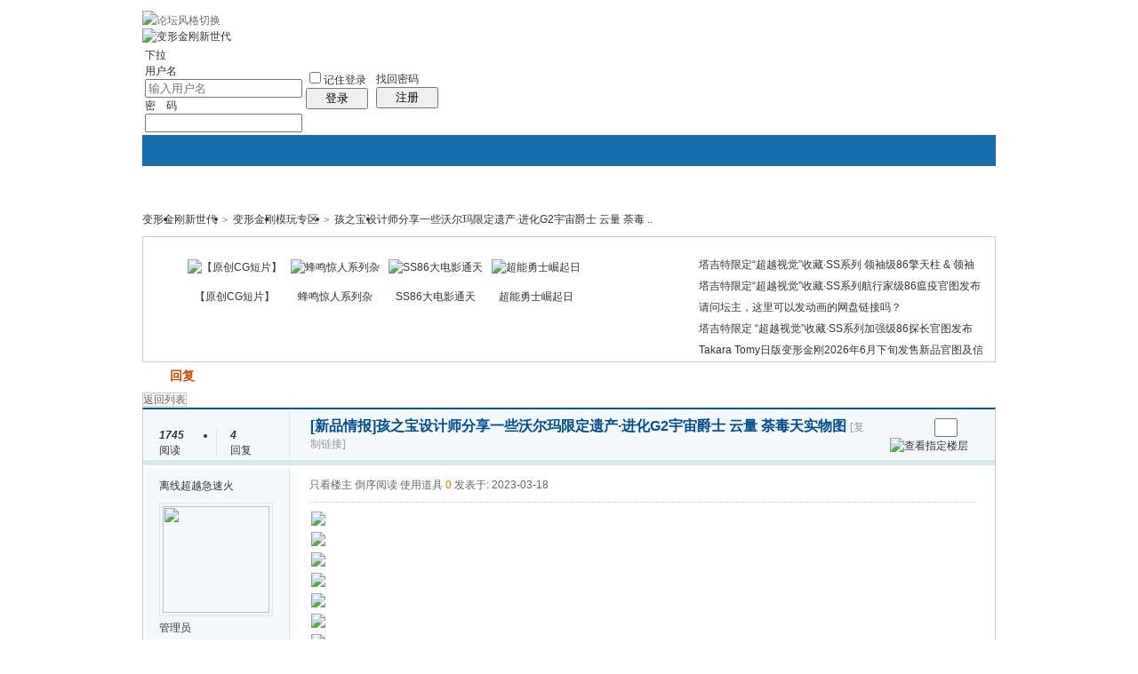

--- FILE ---
content_type: text/html; charset=GBK
request_url: http://www.tfg2.com/read.php?tid-242279.html
body_size: 34823
content:
<!doctype html>
<html>
<head>
<meta charset="gbk" />
<title>孩之宝设计师分享一些沃尔玛限定遗产·进化G2宇宙爵士 云量 荼毒天实物图|变形金刚模玩专区 - 变形金刚新世代 - Powered by phpwind</title>
<meta name="generator" content="phpwind v8.7(20111111)" />
<meta name="description" content="变形金刚新世代" />
<meta name="keywords" content="新品情报,孩之宝设计师分享一些沃尔玛限定遗产·进化G2宇宙爵士 云量 荼毒天实物图|变形金刚模玩专区 - 变形金刚新世代" />
<base id="headbase" href="http://www.tfg2.com/" />
<link rel="stylesheet" href="images/pw_core.css?20111111" />
<!--css-->
<style type="text/css">
/*Spacing*/
.pdD{padding:.3em .5em}
.pd5{padding:0 5px;}
.pd15{padding:0 15px;}
/*form*/
input.btn,input.bt{cursor:pointer;padding:.1em 1em;*padding:0 1em;font-size:9pt; line-height:130%; overflow:visible;}
input.btn{border:1px solid #ff5500;background:#ff8800;margin:0 3px;color:#fff;}
input.bt{border:1px solid #c2d8ee;background:#fff;margin:0 3px;color:#333;}
/*layout*/
html{background-color:#fff;overflow-y:scroll;}
body{font:12px/1.5 Arial; color:#333;background:#fff url(images/wind/bg.jpg) center top repeat-x;min-height:500px;}
.wrap,#top{min-width:820px;margin:auto;}
/*全局链接*/
a{text-decoration:none;color:#333333;}
a:hover,.alink a,.link{text-decoration:underline;}
/*链接按钮*/
.bta{cursor:pointer;color:#333333;padding:0 5px;margin:0 3px;white-space:nowrap;border:1px solid #d5e6ed;line-height:22px;background:#ffffff;}
.bta:hover{border:1px solid #bdcfdd;text-decoration:none;}
/*main color 数值自定义*/
.f_one,.t_one,.r_one{background:#ffffff;}
.f_two,.t_two,.r_two{background:#f3f9fb;}
/*头部*/
#head,.main-wrap,#footer,#searchA,#navA,#navB,.top{width:960px;margin:0 auto;max-width:1200px;}
#top{height:23px;border-bottom:1px solid #fff;background:url(images/wind/topbar.png) 0 bottom repeat-x;_background:#e9f1f4;line-height:23px;overflow:hidden;}
.top li{float:left;margin-right:10px;}
.top a{color:#666;}
/*导航*/
#navA{height:35px;background-color:#176eac;}
.navA,.navAL,.navAR,.navA li,.navA li a,#td_mymenu{background:url(images/wind/navA.png?20111111) 999em 999em no-repeat;}
.navAL,.navAR{width:5px;height:35px;}
.navAL{ background-position:0 -80px;_margin-right:-3px;}
.navAR{ background-position:0 -150px;_margin-left:-3px;}
.navA{ background-position:0 -115px;height:35px;overflow:hidden; background-repeat:repeat-x;}
.navA ul{font-size:14px;overflow:hidden;}
.navA li{float:left;margin-left:-1px;}
.navA li a{float:left;color:#ffffff;padding:0 15px;height:35px;line-height:35px;outline:none;font-weight:700; background-position:0 -35px;}
.navA li a:hover{text-decoration:none;color:#ffea00;}
.navA .current a,.navA .current:hover a,.navA .current a:hover{background-position:center top;display:inline;text-decoration:none;text-shadow:none;}
/*快捷导航*/
#td_mymenu{ background-position:-20px -150px;cursor:pointer;float:right;width:75px;color:#fff;height:23px;overflow:hidden;line-height:23px;padding-left:10px;margin:5px 2px 0 0;_display:inline}
#fast_menu .menuList{width:81px;}
.navB,.navBbg{background:url(images/wind/navB.png) right bottom repeat-x;}
.navBbg{padding:0;background-position:left bottom;margin-right:4px;_position:relative;}
.navB ul{padding:4px 4px 4px 16px;}
.navB li{float:left;height:25px;line-height:25px;margin:0 10px 0 0;}
.navB li a{display:block;padding:0 5px; font-size:14px;}
.navB li a:hover{ text-decoration:none;color:#014c90;}
/*搜索*/
#searchA{margin:0 auto 10px;height:41px;overflow:hidden;}
#searchA,.searchA_right{background:url(images/wind/searchA.png) no-repeat;}
.searchA_right{ background-position:right 0;height:41px;width:5px;}
.searchA{padding:8px 0 0 55px;}
.searchA .ip,.s_select{background:#fff url(images/wind/search_input.png) left top no-repeat;}
.searchA .ip{width:300px;float:left;border:1px solid #dddddd;height:20px;padding:4px 5px 0;overflow:hidden;}
.searchA .ip input{border:0;background:none;padding:0;line-height:16px; font-size:14px;width:100%;float:left;margin:0;}
.s_select{float:left;border:1px solid #dddddd;border-left:0;margin-right:7px;width:49px; background-position:-40px 0;}
.s_select h6{display:block;padding:0 15px 0 10px;height:24px;line-height:24px;cursor:pointer;background:url(images/wind/down.png) 35px center no-repeat;color:#666;}
.s_select ul{ position:absolute;border:1px solid #dddddd;background:#fff;line-height:22px;width:49px;margin:24px 0 0 -1px;display:none;z-index:1;}
.s_select ul li{padding:0 10px;cursor:pointer;white-space:nowrap;}
.s_select ul li:hover{background:#f7f7f7;}
.searchA button{width:45px;height:25px;border:0 none;background:url(images/wind/search_btn.png) no-repeat; font-size:14px; font-weight:700;line-height:25px;padding:0 0 3px 0;}
.s_tags{padding:3px 0 0 30px; font-size:14px;height:20px;line-height:20px;overflow:hidden;margin:0;}
.s_tags a{margin:0 8px 0 0;}
/*站点信息*/
#infobox .fr li,#breadCrumb .fr li{float:left;}
#infobox .fr li a,#breadCrumb .fr li a{float:left;}
/*面包屑*/
#breadCrumb{zoom:1;margin-bottom:10px;}
#breadCrumb em{ font-family:Simsun;margin:0 5px;}
#breadCrumb .breadEm{float:left;width:0;position:absolute;}
#breadCrumb img.breadHome{float:left;margin:0 5px 0 0;}
/*站点信息*/
.pw_ulC{padding-left:5px;}
.pw_ulC li{float:left;border-right:1px solid #ddd;padding:0 5px;}
.pw_ulC li em{color:#666;-webkit-transition: all 0.2s ease-out;-o-transition: all 0.2s ease-out;padding-left:5px;background:url(images/wind/colon.png) 0 5px no-repeat;margin-left:2px;}
.pw_ulC li em a{color:#666;}
.pw_ulC li:hover em{-webkit-transform: scale(1.5);-o-transform: scale(1.5);}
.pw_ulC li.none{border:0;}
/*文字广告*/
.textMes{margin:0 auto 10px;border:1px solid #d5e6ed;border-bottom:0;background:#ffffff;}
.textMes .tr3 td,.textMes .tr3 th{border-bottom:1px solid #d5e6ed;padding:.4em .6em;border-top:0;}
/*中间内容*/
#pw_content{background:#ffffff;border:1px solid #bdcfdd;border-top:2px solid #065792;}
.t{border:1px solid #bdcfdd;padding:1px;_display:inline-block;margin-bottom:10px;background:#ffffff;}
.tTable{margin:0 10px;}
#pw_content .t{border:0;padding:0;margin:0;}
/*首页热榜*/
.newInfor{padding-bottom:10px;}
.newInfor h4{font-weight:700;overflow:hidden;color:#666;}
.newInfor .switchItem .view-hover,.newInfor .switchItem .view-current{min-height:240px;_height:240px;}
.newflash{width:360px;height:240px;overflow:hidden;}
.flashimg img{height:240px;margin-bottom:8px;}
.flashimg p a{color:#fff;font-weight:700;text-shadow:1px 1px 0px #333;}
.flashimg p{overflow:hidden;width:260px;bottom:4px;position:absolute;text-indent:12px;z-index:2;left:0;}
.flashBg{ position:absolute;bottom:0;width:100%;height:27px;background:#000;filter:alpha(opacity=60);-moz-opacity:0.6;opacity:0.6; z-index:1;}
.an{ position:absolute;right:5px;z-index:2;bottom:5px;}
.an li{float:left;margin-left:5px;}
.an li a{float:left;background:#fff;color:#333;overflow:hidden;line-height:16px;padding:0 3px;-webkit-transition: all 0.2s ease-out;-o-transition: all 0.2s ease-out;}
.an li.current a,.an li a:hover{background:#ff6600;color:#fff; text-decoration:none;}
.an li a:hover{-webkit-transform: scale(1.4);-o-transform: scale(1.4);}
.newHotA dd{padding:5px 0;}
.newHotA{width:500px;}
.newHotB li{float:left;width:47.5%;padding-right:2%;line-height:22px;height:22px;overflow:hidden;}
.newHotB li em a{ font-family:Simsun;margin-right:5px;}
/*公告*/
.noticebg{padding:5px 10px;}
#notice{padding:5px;}
#notice li{white-space:nowrap;padding-left:20px;height:18px;float:left;}
#notice a{padding-right:.5em;}
#notice0{height:18px;line-height:18px;overflow:hidden;background:url(images/wind/file/anc.gif) 0 0 no-repeat;}
.noticebg_newinfo{position:absolute;top:3px;right:5px;padding:0;}
.noticebg_newinfo #notice0{float:right;}
/*通用标题栏*/
.h{border-bottom:1px solid #c6d9e7;border-top:1px solid #c6d9e7;background:#eaf1f7 url(images/wind/h.png) 0 0 repeat-x;color:#1b72af;padding:5px 10px;overflow:hidden;}
.h a{color:#1b72af}
.h span a,.h span{color:#1b72af;}
.closeicon{*margin-top:4px;height:10px;}
.cate_fold{padding:0 5px 0 5px;text-decoration:none;}
.cate_fold:hover{text-decoration:none;}
/*内容区域顶部标题栏*/
.hB{background:url(images/wind/hB.png) 0 bottom repeat-x;height:33px;line-height:33px;overflow:hidden;padding:0 10px;}
/*标题栏内tab切换*/
.tabB{margin-top:4px;height:32px;padding-left:10px;}
.tabB li{float:left;}
.tabB li a{font-weight:100;padding:0 15px;float:left;line-height:23px;height:27px;padding-top:2px;}
.tabB li.current a{border:1px solid #dcdcdc;border-bottom:0;background:#ffffff;padding-top:1px; font-weight:700;}
.tabB li a:hover{ text-decoration:none;}
/*h2版块名，h3分类版块名*/
h2{font-weight:700;display:inline;}
h2 a{color:#333;}
h3{font-weight:700;display:inline;}
h3 a:hover{ text-decoration:none;color:#ff5500;}
/*table表格*/
.tr3 td,.tr3 th{border-bottom:1px dotted #ddd;}
.tr3none th,.tr3none td{border-bottom:none;}
.tr3 .old,.tr3 .new,.tr3 .lock{padding:10px 5px 10px 45px;color:#444;font-weight:100;height:35px;}
.tr3 .old{background:url(images/wind/old.gif) 0 center no-repeat;}/*旧主题版块*/
.tr3 .new{background:url(images/wind/new.gif) 0 center no-repeat;}/*新主题版块*/
.tr3 .lock{background:url(images/wind/lock.gif) 0 center no-repeat;}/*锁定版块*/
.tr2 td,.tr2 th{padding:5px 5px 3px;color:#666;background:#f7f7f7;border-bottom:1px solid #eaeaea;}
.tr2 th,.tr3 th{font-weight:100;}
.tr3 td,.tr3 th{padding:5px;}
.thread_sort a{color:#014c90;}
.thread_sort a.s6{color:#666;}
td.num{color:#444; font-size:11px;-webkit-text-size-adjust:none;}
td.num em{color:#014c90;}
.tr3 td.subject{padding-left:10px;}
.re{width:220px;}
.author{width:95px;}
.author a{color:#444;}
.author p,.author p a{color:#999;font-size:11px;-webkit-text-size-adjust:none;}
.view,.fNum,.fNum a,.adminlist a,.adminlist{color:#444;}
.tr3 td.icon{padding:5px 0;}
.adminbox{padding:0 0 0 0;margin:-3px 3px 0 0;*margin:0 0 0 -5px;}
.tr4 td{padding:3px 5px;border-bottom:1px solid #eaeaea;border-top:1px solid #eaeaea;color:#666;background:#f3f9fb;}
.tr4 td .current{color:#000;}
.z tr:hover td,.z tr:hover th{background-color:#f3f9fb;}
.bt0 td{border-top:0;}
.tr5 td{border:0;}
.threadCommon .tr3 td{line-height:1.3;}/*列表行高*/
.hrA{height:1px; background:#d5e6ed;color:#d5e6ed;border:0;margin:8px 0;overflow:hidden;}
.tpage{ font-family:Simsun;}
.subject_t:visited{/*color:#666;*/}
/*old table*/
.t3 td{padding:2px 5px;}
/*发帖回复*/
.post,.replay{height:30px;overflow:hidden;width:74px; text-align:center; font-weight:700; font-size:14px; line-height:30px;}
.post:hover,.replay:hover{text-decoration:none;}
.replay{ background:url(images/wind/reply.png?101129) no-repeat;color:#d74700;}
.post{ background:url(images/wind/post.png?101129) no-repeat;color:#fff;}
.post:hover{color:#ffea00;}
/*列表页分类*/
.pw_ulA{height:auto;background:#eaf1f7;border-bottom:1px solid #c6d9e7;overflow:hidden;}
.pw_ulA ul{padding-bottom:8px;*padding-bottom:6px;margin-left:-1px;}
.pw_ulA li{float:left;border-left:1px solid #ccc;margin-top:8px;}
.pw_ulA li a{line-height:14px;height:14px;padding:0 12px;float:left;color:#1b72af;font-weight:100; white-space:nowrap;}
.pw_ulA li.current a{color:#333; font-weight:700;}
/*版主推荐,群组列表*/
.pw_ulB{padding:10px 0 10px 10px;}
.pw_ulB li{line-height:22px;height:22px;overflow:hidden;}
.pw_ulB li a{padding-left:13px;background: url(images/pwicon/related_li.gif) 0 3px no-repeat;}
.pw_ulB li em a{padding:0;background:none;}
.pw_ulB .adel{margin:4px 40px 0 0 ;}
.pw_ulB .one{float:left;width:90px;margin:0 15px 0 0;}
.pw_ulB .one p,.pw_ulB .two p{text-align:center;height:22px;overflow:hidden;}
.pw_ulB .two{float:left;width:90px;margin:0 15px 10px 0;height:120px;}
.pw_ulB .two a{padding-left:0;background:none;}
/*侧栏版块列表*/
.pw_ulD{padding:5px;}
.pw_ulD li{padding:0 5px;line-height:22px;}
.pw_ulD li:hover{background:#d5e6ed;}
.pw_ulD li.current{background:#2e84c1;}
.pw_ulD li.current a{color:#fff;}
.pw_ulD li a:hover{ text-decoration:none;}
.pw_ulD li del{margin-top:3px;display:none;}
.pw_ulD li:hover del,.pw_ulD li.current del,.pw_ulD li.hover del{display:block;}
.sideForum .pw_ulD{border-top:1px solid #d5e6ed;}
.sideForum dt{line-height:29px;height:29px;padding:0 10px; background:url(images/wind/thread/sideForumDt.gif) right 0;cursor:pointer;overflow:hidden;}
.sideForum dd{display:none;}
.sideForum .one dt{background-position:right -30px; font-weight:700;}
.sideForum .one dd{display:block;}
/*列表侧栏*/
.sidebar{float:left;overflow:hidden;margin-right:-1px;margin-bottom:-1px;}
.content_thread{background:#ffffff;_float:right;}
.sideClose .content_thread{margin:0;border:0;float:none;}
.f_tree{background:#f3f9fb;}
/*列表操作图标*/
.history,.pw_ulD del,.switch,.keep,.keepOn{background:url(images/wind/thread/sideicon.gif) 9999px 9999px no-repeat;cursor:pointer;}
.history,.pw_ulD del{float:right;width:16px;height:16px;overflow:hidden;display:block;text-indent:-2000em;}
.history{ background-position:0 0;}
.switch{float:left;width:9px;height:27px;display:block; text-indent:-2000em;overflow:hidden; background-position:0 -40px;margin-top:1px; position:absolute;}
.switch:hover{ background-position:-9px -40px;}
.sideClose .switch{background-position:-1px -68px;width:8px;}
.sideClose .switch:hover{background-position:-10px -68px;}
.pw_ulD del{ background-position:0 -20px;}
.pw_ulD del:hover{ background-position:-20px -20px;}
.keep,.keepOn{float:left;background-position:-120px 0;height:16px;margin:8px 10px 0 0;width:16px;text-indent:-2000em;overflow:hidden;}
.keep:hover{background-position:-120px -20px;}
.keepOn,.keepOn:hover{ background-position:-120px -40px;}
/*侧栏收藏的版块*/
.myForum h6{color:#666;padding:6px 10px 5px;}
.myForum .pw_ulD li{height:22px;overflow:hidden;}
/*列表帖子类型tab*/
.tabA{border-bottom:1px solid #bdcfdd;height:28px;padding:0 5px;}
.tabA ul{_position:absolute;font-size:14px;overflow:hidden;height:29px;}
.tabA li{float:left;margin-left:5px;}
.tabA li a{float:left;color:#014c90;line-height:1.2;padding:0 20px;overflow:hidden;border:1px solid #e4e4e4;line-height:27px;background:#f7f7f7;border-bottom:0;}
.tabA li.current a,.tabA li.current a:hover,.tabA li a:hover{color:#333;border-color:#bdcfdd;line-height:28px;font-weight:700;background:#eaf1f7;position:relative;}
.tabA li a:hover{ font-weight:100;line-height:27px; text-decoration:none;}
/*帖子列表管理操作*/
.manageCheck{border-bottom:1px solid #d5e6ed;border-top:1px solid #d5e6ed;background:#f3f9fb;padding:5px 7px;margin-top:-1px;}
/*列表排序筛选*/
.thread_sort span.gray{ font-family:Simsun;color:#ccc;padding:0 10px;}
/*帖子楼层结构*/
.floot{ table-layout:fixed;}
.floot_left{width:160px;background:#f3f9fb;border-right:1px solid #d5e6ed; vertical-align:top;}
.floot_leftdiv{padding:10px 10px 50px 15px;}
.floot_right{background:#ffffff;padding:10px 20px 0;vertical-align:top;}
.floot_bottom{vertical-align:bottom;padding:0 20px;}
.readTop{background:#f3f9fb;}
/*楼层间*/
.flootbg{background:#d5e6ed;height:3px;border-top:1px solid #ffffff;border-bottom:1px solid #ffffff;overflow:hidden;table-layout:fixed;}
/*帖子信息*/
.tipTop{padding:0 0 10px;border-bottom:1px dotted #ccc;margin-bottom:10px;}
/*印戳*/
.overprint{overflow:hidden;position:absolute;margin-left:440px;margin-top:-35px;}
.overprint_opl {height:200px;overflow:auto;}
.overprint_opl a{display:block;float:left;padding:3px;margin:3px}
.overprint_opl a.current{border:1px solid #ccc;padding:2px}
.overprint_opl a:hover{border:1px solid #ddd;padding:2px;background:#f3f9fb;}
/*帖子用户信息*/
.honor{color:#777;overflow:hidden;line-height:1.3;}
.user-infoWrap2 li{line-height:20px;height:20px;overflow:hidden;}
.user-infoWrap2 li em{float:left;width:60px;}
.user-pic{margin-left:-2px;}
.face_img img{padding:3px;border:1px solid #d5e6ed;}
/*帖子操作*/
.tipBottom{padding:10px 0;border-top:1px dotted #ccc;margin-top:10px;}
.readbot a{list-style:none;padding:0 0 0 1.5em;margin:0;float:left;cursor:pointer;background:url(images/wind/read/yin.gif) no-repeat;width:3.5em;height:16px;}
.readbot .r-quote:hover{background-position:0 0;}
.readbot .r-reply:hover {background-position:0 -20px;}
.readbot .r-score:hover {background-position:0 -40px;}
.readbot .r-keep:hover {background-position:0 -60px;}
.readbot .r-recommend:hover {background-position:0 -160px;}
.readbot .r-report:hover{background-position:0 -200px;}
.readbot .r-quote {background-position:0 -80px;}
.readbot .r-reply {background-position:0 -100px;}
.readbot .r-score {background-position:0 -120px;}
.readbot .r-keep {background-position:0 -140px;}
.readbot .r-recommend {background-position:0 -180px;}
.readbot .r-report {background-position:0 -220px;}
/*帖子标题*/
h1.read_h1{padding:0 20px;}
.read_h1,.read_h1 a{font-size:16px;color:#014c90; font-weight:700;line-height:1.2;padding:0;margin:0;}
/*帖子内容区域*/
blockquote{margin-left:12px;}
.tpc_content{padding:0 2px 20px;margin:0;line-height:1.8em;}
.tpc_content font{line-height:1.5em;}
.tpc_content a{text-decoration:none;color:#0070AF;}
.tpc_content a:hover{text-decoration:underline}
.tpc_content ol,.tpc_content ol li{list-style-type:decimal;}
.tpc_content ul,.tpc_content ul li{list-style-type:disc;}
.blockquote{zoom:1;padding:5px 8px 5px;line-height:1.3;background:#fffae1;margin:0 0 10px 0;}
.tips{border:1px solid #bdcfdd;background:#f3f9fb;padding:3px 10px;display:inline-block;_float:left;}
/*帖子代码*/
.blockquote2{border: 1px solid; border-color: #c0c0c0 #ededed #ededed #c0c0c0;margin:0px;padding:0 0 0 2em;line-height:2em;overflow:hidden;background:#ffffff;margin-left:0;}
.blockquote2 ol{margin:0 0 0 1.5em;padding:0;}
.blockquote2 ol li{border-left:1px solid #ccc;background:#f7f7f7;padding-left:10px;font-size:12px;list-style-type:decimal-leading-zero;padding-right:1em;}
.blockquote2 ol li:hover{background:#ffffff;color:#008ef1;}
.blockquote2 ol li{list-style-type:decimal;}
/*帖子引用*/
.blockquote3{clear:left;border:1px dashed #CCC;background:#f7f7f7 url(images/blockquote3.png) right top no-repeat;padding:5px 10px;margin-left:0;}
.blockquote3 .quote{color:#999;font-size:12px;}
.blockquote3 .text{padding:0 10px 10px 10px; font-size:12px;}
.blockquote3 img{ vertical-align:middle;}
.blockquote3 span{ font-size:12px;}
/*帖子表格*/
.read_form td{height:20px;padding:0 5px;border-style:solid; border-width:1px;}
/*分割线*/
.sigline {background: url(images/wind/read/sigline.gif) left bottom no-repeat;height:16px;}
/*帖子签名*/
.signature {padding:10px 0 0 0;height:expression(this.scrollHeight>parseInt(this.currentStyle.maxHeight)?this.currentStyle.maxHeight:"auto");}
/*下载*/
.tpc_content .down{background:#f0f0f0 url(images/post/down.gif) 5px center no-repeat;padding:5px 5px 5px 30px;border: 1px solid; border-color: #cccccc #999999 #999999 #cccccc;color:#333;margin:0 10px 0 0;line-height:40px;font-size:12px;}
.tpc_content .down:hover{ text-decoration:none;color:#ff5500;}
/*分类信息*/
.cates{margin:0 0 10px;border-top:1px solid #e4e4e4; font-size:12px;}
.cates .cate-list li{line-height:1.5;font-weight:500;color:#444444;list-style:none;border-bottom:1px solid #e4e4e4;padding:5px 0;_padding:6px 0 4px;}
.cates .cate-list em{ font-style:normal;width:100px;display:inline-block;text-align:right; font-weight:700;}
.cates .cate-list cite{font-style:normal; display:inline-block;width:430px;vertical-align:top;font-family:Simsun;line-height:18px;}
.cates input{ vertical-align:middle;}
.cates .w{margin-right:10px;}
.cates .two{background:#f7f7f7;}
.cate_meg_player {float:right;padding:4px;background:#ffffff;border:1px solid #e4e4e4;border-top:0 none;}
/*帖子页flash*/
.readFlash{position:relative;height:160px;width:200px;overflow:hidden;text-align:center;line-height:160px;}
.readFlash img{width:100%;}
.readFlash ul {position:absolute;right:8px;bottom:8px;z-index:3;}
.readFlash ul li {list-style:none;float:left;width:18px;height:13px;line-height:13px;text-align:center;margin-left:2px;background:#ffffff;}
.readFlash ul li a {display:block;width:18px;height:13px;font-size:10px;color:#333333;}
.readFlash ul li a:hover,.flash ul li a.sel {color:#fff;text-decoration:none;background:#ffa900;}
/*友情链接*/
.sharelink{border-bottom:1px dotted #ddd;padding:10px 0;word-break: keep-all;}
.sharelink dt{padding-top:3px;}
.sharelink dd a{color:#369;}
.sharelink2{padding:10px 0 5px;*padding:10px 0;}
.sharelink2 a{margin:0 10px 5px 0;white-space:nowrap;float:left;}
.sharelink2 img{float:left;}
/*生日会员*/
.brithcache span{float:left;width:100px;line-height:22px;height:22px;overflow:hidden;}
/*底部*/
#footer:first-letter{text-transform:uppercase;}
#footer img{vertical-align:top;}
/*css3.0*/
.history,del,.keep{-webkit-transition: all 0.2s ease-out;transition: all 0.2s ease-out;}
/*分页-具体样式在pw_core里*/
.pages a{border:1px solid #bdcfdd;background-color:#f9f9f9;color:#666;}
.pages b,.pages a:hover{background-color:#72b0d7;color:#ffffff;border:1px solid #72b0d7;}
.pages .fl{color:#666;}
.pages input{border:1px solid #bdcfdd;}
.pages button{background-color:#f4f8fb;color:#666;border-left:1px solid #bdcfdd;}
/*menu*/
.menu{position:absolute;background:#ffffff;border:1px solid #d5e6ed;}
.menu a{display:block;padding:4px 8px;}
/*下拉框*/
.menu-post{border:1px solid #bdcfdd;}
.menu-post .menu-b{background:#ffffff;border:3px solid #d5e6ed;}
.menu_tasksA .menu-b{border-width:8px;}
/*通用下拉外框*/
.pw_menu{border:1px solid #bdcfdd;background:#ffffff;/*-webkit-box-shadow:2px 2px 2px #bbb;*/;}
.pw_menuBg{padding:0 10px 10px;}
.pw_menu h6{border-color:#bdcfdd;background:#ffffff;}
/*下拉列表*/
.menuList{background:#ffffff;}
.menuList a:hover{background:#f3f9fb;}
/*双列下拉*/
.menuHalf{margin-right:-1px;padding:5px 0;}
.menuHalf li{float:left;width:50%;border-right:1px dashed #d5e6ed;margin-right:-1px;}
ul#post_typeChoose a{padding:0;}
/*关注*/
.follow,.following{ background:url(u/images/follow.png) no-repeat;line-height:16px;}
.follow{padding-left:16px; background-position:-4px -43px;_background-position:-4px -40px;}
.following{padding-left:22px; background-position:-20px -22px;}
/*全局颜色*/
.s1{color:#ff0000;}	/*red*/
.s2{color:#ff6600;}	/*org*/
.s3{color:#008800;}	/*green*/
.s4{color:#014c90;}	/*blue*/
.s5{color:#333333;}	/*black*/
.s6{color:#666;}/*black*/
.s7{color:#68b;}/*min blue*/
.gray{color:#999;}
.gray2{color:#bbb;}
 /*自定义css*/
</style><!--css-->
<link id="fullscreenStyle" rel="stylesheet" href="images/fullscreen.css?20111111" />
<style>
/*广播台*/
.radio{height:140px;border:1px solid #bdcfdd;background:#fff url(images/bbsradio.png) left center no-repeat;min-width:800px;overflow:hidden;}
.radioDl{padding:0 0 0 580px;margin:0;}
.radioDl dt{margin:0 0 0 -540px;padding:0;}
.radioDl dt .div{float:left;padding:13px 0 0 10px;}
.radioDl dt .div p{ text-align:center;line-height:25px;}
.radioUl {padding:7px 5px 0;}
.radioUl li{line-height:24px;height:24px;font-size:12px;overflow:hidden;}
.radioBg .view-hover,.radioBg .view-current{min-height:135px;_height:135px;}
/*实名认证*/
.certificate{ position:absolute;margin-left:0;margin-top:-2px;z-index:10;}
/*名片*/
.card{border:1px solid #bdcfdd;width:433px;position:absolute;margin:-9px 0 0 -16px;background:#fff;-webkit-box-shadow:4px 4px 0 #e4e4e4;-moz-box-shadow:4px 4px 0 #e4e4e4;box-shadow:4px 4px 0 #e4e4e4;z-index:9;}
.card a{color:#014c90;}
.card dl{padding-right:10px;}
.card dt{width:160px;overflow:hidden;}
.card dt .face_img{margin:8px 15px;float:left;}
.card dt p{padding-left:15px;}
.card dd{width:260px;padding:5px 0;float:right;}
.card dd li{height:23px;overflow:hidden;line-height:23px;}
.card dd.ddA{border-bottom:1px dotted #ccc;}
.card dd.ddA span{display:inline-block;width:60px;}
.card dd.ddB{padding:10px 0;}
.card dd.ddB a{padding-left:20px;margin-right:16px;}
.half li{float:left;width:49.5%;}
.face_img:hover{text-decoration:none;}
/*帖子结构*/
.floot_leftdiv{overflow:hidden;}
.readCon_right{float:right;clear:right;padding-bottom:10px;margin-left:10px;}
.operTips{line-height:2;background:#fffeed;color:#333;}
#read_tpc table{table-layout:fixed;}
/*帖子管理*/
.readAdmin{background:#f3f9fb;border:1px solid #d5e6ed;padding:5px 10px;border-bottom:0;}
.readAdmin a{margin:0 5px;cursor:pointer;float:left;}
.readAdmin a:hover{ text-decoration:none;color:#000;}
.readAdmin span{color:#bbb; font-family:Simsun;padding:0 5px;float:left;}
/*楼层信息*/
.readNum{overflow:hidden;}
.readNum ul{padding:7px 0;margin-left:-1px;width:160px;}
.readNum li{float:left;width:64px;padding-left:15px;border-left:1px solid #d5e6ed;line-height:14px;}
.readNum li em{display:block; font-weight:700;padding-bottom:3px;}
/*楼层直达*/
h1 a.gray{ font-size:12px; font-weight:100;font-family:Simsun;}
.readStairs a{float:left;width:15px;height:15px;background:url(images/pwicon/read_prev.png);overflow:hidden; text-indent:-2000em;margin-top:3px;display:block;}
.readStairs a.read_prev{margin-right:5px;}
.readStairs a.read_next{margin-right:15px; background-position:-20px 0;}
.readStairs{padding-top:5px;}
.readStairs .input{width:20px;padding:1px;vertical-align:top;}
/*用户信息*/
.readName{padding:10px 0 0 15px;}
.readHonor{color:#666;margin:0 0 5px;line-height:18px;width:128px;}
.readFace img{line-height:1;display:block;border:1px solid #e4e4e4;padding:3px;background:#fff;margin-bottom:3px;}
.readFace p img{border:0; display:inline;}
.readLevel{line-height:25px;}
.readLevel img{display:block;}
.readUser_info .one{padding:0 0 5px;}
.readUser_info .one a{color:#666;}
.readUser_info .one a:hover{border-bottom:1px solid #ccc;}
.readUser_info dt{width:60px;float:left;margin-right:5px;}
.readUser_info dd{float:left;width:70px;}
.readUser_info ul.two li{float:left;width:49.5%;height:22px;}
.readUser_info ul.two li a{padding-left:18px;}
.add_mes{ background:url(images/pwicon/add_mes.png) no-repeat;}
.add_adm{ background:url(images/pwicon/add_adm.png) no-repeat;}
.add_gag{ background:url(images/pwicon/add_gag.png) no-repeat;}
.add_fri{ background:url(images/pwicon/add_fri.png) no-repeat;}
.add_pro{ background:url(images/pwicon/add_pro.png) no-repeat;}
.add_home{ background:url(images/pwicon/add_home.png) no-repeat;}
/*楼主留言*/
.louMes{width:300px;background:#f3f9fb;border-left:4px solid #d5e6ed;padding:10px;line-height:1.5;margin:20px 0; font-size:12px;}
/*主楼用户操作*/
.userOper{ text-align:center;margin:0 0 10px;}
.userOper a{border:1px solid;border-color:#d5e6ed #bdcfdd #bdcfdd #d5e6ed;background:#f3f9fb url(images/wind/read/userOper.gif) 8px 4px no-repeat;line-height:24px;height:24px;padding:0 8px 0 28px;display:inline-block;-moz-border-radius:3px;-webkit-border-radius:3px;margin:0 1px;*font-family:Simsun;}
.userOper a:hover{ text-decoration:none;background-color:#d5e6ed;}
.userOper a.r_keep{ background-position:7px -25px;}
.userOper a.r_recommend{ background-position:8px -54px;}
.userOper a.r_dig{ background-position:8px -85px;}
/*关联主题*/
.related h4{display:block;padding:5px 0;border-bottom:1px dashed #e4e4e4;}
.related ul{padding:10px 0;border-bottom:1px dashed #e4e4e4;}
/*图片列表*/
.imgList{margin:10px 0;}
.imgList h4{height:25px;padding:0 10px 0 30px;line-height:25px;background:#f3f9fb url(images/wind/file/img.gif) 10px center no-repeat;;border-top:1px solid #bdcfdd;border-bottom:1px solid #d5e6ed;}
.imgList h4 a{color:#014c90;margin:0 3px;}
.imgList h4 a.current{color:#333; font-weight:700;}
.imgList ul{padding-top:10px;}
.imgList li{float:left;width:20%;padding:0 0 10px;height:125px;}
.imgList .tac img{ width:120px;height:120px;}
.imgList li img{ cursor:pointer;display:block}
.imgList ul.one li{float:none;width:auto;height:auto;}
.forbid{padding-left:20px;background:#fff url(images/pwicon/forbid.png) 0 center no-repeat;line-height:20px;height:20px;display:inline-block;height:20px;position:absolute;right:0;_right:20px;top:0;color:#ff0000;}
/*分享*/
.shareAll{padding:2px 20px 0;border-top:1px solid #d5e6ed;background:#f3f9fb;}
.shareAll em{float:left;background:url(images/wind/breadEm.png) right center no-repeat;padding:5px 18px 5px 0;}
.shareAll a{float:left;margin:6px 0 0 8px;width:16px;height:16px;display:block;overflow:hidden; text-indent:-2000em;background:url(images/pwicon/shareAll.png) no-repeat;filter:alpha(opacity=80);-moz-opacity:0.8;opacity:0.8;}
.shareAll a:hover{filter:alpha(opacity=100);-moz-opacity:1;opacity:1;}
/*新幻灯片*/
.pImg_wrap{position:absolute;z-index:1002;}
.pImg{background:#ffffff;}
.pImg_bg{position:absolute;background:#000;width:100%;height:100%;filter:alpha(opacity=50);-moz-opacity:0.5;opacity:0.5;left:0;right:0;top:0;bottom:0;z-index:1001;}
.bcr1,.bcr2,.bcr3,.bcr4,.pibg1,.pibg2,.pibg3,.pibg4{overflow:hidden;z-index:1005;line-height:0 }
.bcr1,.bcr2,.bcr3,.bcr4{width:5px;height:5px;background:url(images/search/pImg.png) no-repeat;}
.pibg1,.pibg2,.pibg3,.pibg4{ background:#ffffff;}
.pibg1{height:5px;}
.pibg2{width:5px;}
.pibg3{height:5px;}
.pibg4{width:5px;}
.bcr1{ background-position:0 0;}
.bcr2{ background-position:-5px 0;}
.bcr3{ background-position:-5px -5px;}
.bcr4{ background-position:0 -5px;}
.pImg_close{background:url(images/search/pImg_close.png);float:right;width:15px;height:15px;text-indent:-2000em;overflow:hidden;-webkit-transition: all 0.2s ease-out;margin:3px 0 0 0;display:inline;}
.pImg_close:hover{background-position:0 -15px;}
.imgLoading{overflow:hidden;position:relative;}
.imgLoading img{display:block;width:100%;height:100%;}
.aPre,.aNext{position:absolute;background:url(images/blank.gif);width:45%;padding-bottom:5000px;margin-bottom:-5000px;}
.aPre{cursor:url(u/images/pre.cur),auto;}
.aNext{cursor:url(u/images/next.cur),auto;right:0;}
/*投票*/
.vote{font-size:12px;margin-bottom:20px;}
.vote h4{line-height:25px;height:25px; font-weight:700;}
.vote{line-height:1.5;}
.vote_text{padding-top:10px;}
.vote .vote_numline{width:300px; vertical-align:middle;}
.vote .vote_pick{vertical-align:bottom;width:19px;}
.vote .vote_pick input{padding:0;margin:-3px 0 0;*margin:-3px 0 0 -3px;}
.vote .vote_result{padding:0 0 0 10px;vertical-align:bottom;width:20px;}
.vote .vote_result div{white-space:nowrap;}
.vote .vote_result span{padding:0 10px 0 3px;}
.vote_part{background:#f7f7f7;padding:5px 10px;width:300px;word-break: keep-all;display:none;}
.vote_Bot{padding:10px 0 0 0;}
.vote_Bot .btn2{margin:0;}
.perCent,.perValue,.perValue span{background:url(images/post/type/vote.png) repeat-x;}
.perCent{background-color:#f0f0f0;height:12px;overflow:hidden;color:#587f02; position:relative;}
.perValue{float:left;height:100%;background-color:#006ad7;overflow:hidden; background-position:right -24px;}
.perValue span{float:left;height:100%;width:2px; background-position:0 -12px;}
.perbgA{ background-position:right -48px;}
.perbgA span{ background-position:0 -36px;}
.perbgB{ background-position:right -72px;}
.perbgB span{ background-position:0 -60px;}
.perbgC{ background-position:right -96px;}
.perbgC span{ background-position:0 -84px;}
.perbgD{ background-position:right -120px;}
.perbgD span{ background-position:0 -108px;}
/*辩论*/
.debate{margin-bottom:20px;border-bottom:1px dotted #d5e6ed;padding-bottom:20px;}
.debate_table table,.debate_oper table{ table-layout:fixed;}
.debate_table h4{padding:20px 0;}
.debate_table p{padding:15px 20px;background:#f7f7f7;border:1px dashed #e4e4e4;}
.debate_table th{background:url(images/post/type/vs.png) center center no-repeat;}
.debate_table .s4{color:#0a6cba;}
.de_ratio,.de_ratio span,.de_ratio div{background:url(images/post/type/debate.png) 0 0 no-repeat;}
.debate_table td.de_ratio{width:60px;height:150px; vertical-align:bottom;}
.de_ratio div span{height:3px;width:60px; background-position:-60px bottom; position:absolute;bottom:0;}
.de_ratio div{width:60px;height:30%;background-position:-60px 0;overflow:hidden; position:relative;}
.de_ratio .de_ratio_s{ background-position:-120px 0;}
.de_ratio .de_ratio_s span{ background-position:-120px bottom;}
.debate_oper .bt2 button{padding:0;width:74px;*width:70px;overflow:visible;}
.debate_oper .bt2{margin:0;}
.debate_square_btn,.debate_anti_btn,.debate_neutral_btn{height:18px;line-height:18px;}
.debate_square_btn{border:1px solid #ee6821;}
.debate_square_btn span{background:#ee6821;color:#fff;padding:0 .5em;}
.debate_square_btn div,.debate_anti_btn div{cursor:pointer;padding:0 .5em;background:#fff;}
.debate_square_btn em,.debate_anti_btn em{background:#fff;color:#333;}
.debate_anti_btn{border:1px solid #23bceb;}
.debate_anti_btn span{background:#23bceb;color:#fff;padding:0 .5em;}
.debate_neutral_btn{background:#ffffee;border:1px solid #f5a25c;color:#ff6600;padding:0 10px;display:inline-block;}
/*商品*/
.goodsPost{padding-bottom:30px;}
.goodsPost h5{font:bold 16px/2 Arial;}
.goodsPost ul{border-top:1px solid #d5e6ed;}
.goodsPost li{height:26px;line-height:26px;border-bottom:1px solid #d5e6ed;}
.goodsPost li em{display:inline-block;width:80px;padding:0 0 0 15px; white-space:nowrap;color:#666;}
.goodsPost li del{ font-size:14px; font-style:normal;}
.goodsPost_player{float:left;width:200px;height:151px;padding:5px;border:1px solid #d5e6ed;}
/*查看参与人员*/
.partici{}
.partici li{float:left;width:33%;line-height:25px; text-indent:1em;overflow:hidden;height:25px;}
.partici li a{text-decoration:underline;}
.partici li a:hover{ text-decoration:none;color:#333;}
/*发帖来自*/
.phone{padding-left:20px; font-size:12px;color:#666;background:url(images/pwicon/phone.png) 0 center no-repeat;margin:20px 0;}
/*抢楼*/
.rob_floors_win{width:113px;height:28px; text-indent:-2000em;display:block;overflow:hidden;background:url(images/pwicon/rob_floors_win.png) no-repeat;margin-bottom:10px;}
/*回帖奖励*/
.reply_reward{height:28px;line-height:28px;height:28px;width:120px;background:url(images/pwicon/reply_reward.png) no-repeat;}
.reply_reward span{display:block;width:66px;height:28px;vertical-align:middle;overflow:hidden; text-indent:-2000em;float:left;}
.reply_reward em{color:#ea5600;float:left;width:50px; text-align:center;font-style:normal;}
/*勋章*/
.read_medals img{margin-right:3px;}
/*帖内置顶*/
.read_topped{background:url(u/images/up.png) 0 center no-repeat;padding-left:14px;}
/*标签*/
.read_tags{background:url(images/pwicon/tags.png) 0 center no-repeat;padding-left:20px;}
/*引用回复*/
.quote_left{padding-left:16px;background:url(u/images/quoteA.png) 0 center no-repeat;}
.quote_right{background:url(u/images/quoteB.png) 0 center no-repeat;padding:0 8px;}
/*87新评分*/
.read_score td{border-bottom:1px dashed #e4e4e4;padding:6px 0;}
.read_score tr:hover td{background:#f3f9fb;}
.read_score td.read_score_face{padding-left:10px;}
.read_score td.read_score_face a{display:block;height:20px;width:20px;overflow:hidden;}
.read_score td.read_score_time{padding-left:10px;padding-right:10px;}
.read_score td.read_score_time .s4{ text-align:right;float:right;}
.read_score_head{border:1px solid #e4e4e4;padding:8px 10px;background:#fff;background: -webkit-gradient(linear, 0 0, 0 100%, from(#ffffff), to(#f7f7f7));background: -moz-linear-gradient(top, #ffffff, #f7f7f7);filter:  progid:DXImageTransform.Microsoft.gradient(startColorstr='#ffffff', endColorstr='#f7f7f7');}
/*87新评分弹窗*/
.read_score_pop{padding:10px 0;}
.read_score_pop td,.read_score_pop th{padding:5px 0 5px 10px; font-size:12px;}
.read_score_pop th{width:45px;line-height:24px; text-align:right; font-weight:100;}
.rating_pop{padding:2px 0;}
.rating_pop a{width:35px;display:inline-block;text-align:center;border:1px solid #c7d8e1;color:#425b79;background:#f3fafc;background: -webkit-gradient(linear, 0 0, 0 100%, from(#f8fdfe), to(#edf6f9));background: -moz-linear-gradient(top, #f8fdfe, #edf6f9);filter:  progid:DXImageTransform.Microsoft.gradient(startColorstr='#f8fdfe', endColorstr='#edf6f9');}
.rating_pop a:hover{border-color:#4f8eb0;text-decoration:none;}
.rating_pop a.less{border-color:#ecd8cf;color:#8d5230;background:#fffaf2;background: -webkit-gradient(linear, 0 0, 0 100%, from(#fffaf2), to(#fff0e6));background: -moz-linear-gradient(top, #fffaf2, #fff0e6);filter:  progid:DXImageTransform.Microsoft.gradient(startColorstr='#fffaf2', endColorstr='#fff0e6');}
.rating_pop a.less:hover{ border-color:#c58b69;}
.rating_pop a.old{background:#f7f7f7;color:#999;border:1px solid #ccc; cursor:default; filter:none;}
.rating_pop_surplus{color:#666;}
</style>
<!--[if IE]>
<style>
.readUser_info .one dt{padding-top:1px;}
</style>
<![endif]-->
<link rel="icon" href="favicon.ico?v=3" type="image/x-icon" />
<script type="text/javascript" src="js/core/core.js"></script>
<script type="text/javascript" src="js/pw_ajax.js"></script>
<script>
var imgpath = 'images';
var verifyhash = 'b88a6fb4';
var modeimg = '';
var modeBase = '';
var winduid = '';
var windid	= '';
var groupid	= 'guest';
var basename = '';
var temp_basename = '';
var db_shiftstyle = '2';
var pw_baseurl = "http://www.tfg2.com";
function shiftStyle(){
if(db_shiftstyle == 1){
if (getObj('widthCfg').innerHTML=='切换到宽版') {
if(!getObj('fullscreenStyle')) {
var l = document.createElement('link');
l.id="fullscreenStyle";
l.rel="stylesheet";
l.type="text/css";
l.href="images/fullscreen.css";
l.media="all";
document.body.appendChild(l);
}else {
getObj('fullscreenStyle').disabled = false;
}
getObj('widthCfg').innerHTML='切换到窄版';
var widthCfg = 1;
} else {
var widthCfg = 0;
getObj('fullscreenStyle').disabled=true;
getObj('widthCfg').innerHTML='切换到宽版';
}
SetCookie('widthCfg',widthCfg);
if(typeof goTop!="undefined"){
goTop.setStyle();
}
if(typeof messagetip!="undefined"&&typeof messagetip.db!="undefined"){
messagetip.setStyle();
messagetip.update();
}
}
};
</script>
<!--[if IE 9 ]>
<meta name="msapplication-task" content="name=网站首页; action-uri=http://www.tfg2.com; icon-uri=favicon.ico" />
<meta name="msapplication-task" content="name=个人中心; action-uri=u.php; icon-uri=images/ico/home.ico" />
<meta name="msapplication-task" content="name=我的帖子; action-uri=apps.php?q=article; icon-uri=images/ico/post.ico" />
<meta name="msapplication-task" content="name=消息中心; action-uri=message.php; icon-uri=images/ico/mail.ico" />
<meta name="msapplication-task" content="name=我的设置; action-uri=profile.php; icon-uri=images/ico/edit.ico" />
<![endif]-->
<link rel='archives' title="变形金刚新世代" href="simple/" />
<link rel="alternate" type="application/rss+xml" title="RSS" href="http://www.tfg2.com/rss.php?fid=69" />
</head>
<body>
<div id="top">
<div class="top cc">
<a href="javascript:;" id="td_skin" class="fr" style="width:28px;overflow:hidden;"><img src="images/pwicon/style.gif" class="fr" style="margin:4px 5px 0 0;" alt="论坛风格切换" /></a>	<ul>
<li><a id="nav_key_up_15" href="http://www.phpwind.com/easysite/index.php" title="" target="_blank">10分钟建站</a></li>
<li><a id="nav_key_up_18" href="" title="" >社区服务</a></li>
<div style="display: none;" class="pw_menu" id="nav_key_sub_18">
<ul class="menuList">
<li><a id="nav_key_up_20" href="hack.php?H_name=bank" title="" >银行</a></li>
<li><a id="nav_key_up_22" href="profile.php?action=toolcenter" title="" >道具中心</a></li>
</ul>
</div>
<li><a id="nav_key_up_16" href="http://www.phpwind.net/convert.php" title="" target="_blank">轻松转换</a></li>
<li><a id="nav_key_up_25" href="sort.php" title="" >统计排行</a></li>
<div style="display: none;" class="pw_menu" id="nav_key_sub_25">
<ul class="menuList">
<li><a id="nav_key_up_26" href="sort.php" title="" >基本信息</a></li>
<li><a id="nav_key_up_27" href="sort.php?action=ipstate" title="" >到访IP统计</a></li>
<li><a id="nav_key_up_28" href="sort.php?action=team" title="" >管理团队</a></li>
<li><a id="nav_key_up_29" href="sort.php?action=admin" title="" >管理统计</a></li>
<li><a id="nav_key_up_30" href="sort.php?action=online" title="" >在线会员</a></li>
<li><a id="nav_key_up_31" href="sort.php?action=member" title="" >会员排行</a></li>
<li><a id="nav_key_up_32" href="sort.php?action=forum" title="" >版块排行</a></li>
<li><a id="nav_key_up_33" href="sort.php?action=article" title="" >帖子排行</a></li>
<li><a id="nav_key_up_34" href="link.php?action=taglist" title="" >标签排行</a></li>
</ul>
</div>
<li><a id="nav_key_up_17" href="http://www.phpwind.net/thread-htm-fid-125.html" title="" target="_blank">站长大会</a></li>
<li><a id="nav_key_up_35" href="faq.php" title="" >帮助</a></li>
</ul>
</div>
</div>
<div class="wrap">
<div id="header">
 <div id="head" class="cc">
<a href="http://www.tfg2.com/"><img src="images/wind/logo.png" class="fl" title="变形金刚新世代" /></a>
<form action="login.php" name="login_FORM" method="post" onsubmit="return headerAjaxLogin.login(document.login_FORM);">
<input type="hidden" name="jumpurl" value="http://www.tfg2.com/read.php?tid-242279.html" />
<input type="hidden" name="step" value="2" />
<input type="hidden" name="ajax" value="1" />
<div class="header_login fr">
<table style="table-layout:fixed;">
<tr>
<td width="145">
<span class="fl"><a href="javascript:;" hidefocus="true" title="切换登录方式" class="select_arrow" onclick="showLoginType();">下拉</a></span>
<div class="fl">
<div class="pw_menu" id="login_type_list" style="position:absolute;display:none;margin:20px 0 0 0;">
<ul class="menuList tal" style="width:134px;">
<li><a href="javascript:;" onclick="selectLoginType('0','用户名')" hidefocus="true">用户名</a></li>
<li><a href="javascript:;" onclick="selectLoginType('1','UID')" hidefocus="true">UID</a></li>
<li><a href="javascript:;" onclick="selectLoginType('2','电子邮箱')" hidefocus="true">电子邮箱</a></li>
</ul>
</div>
</div>
<div class="login_row mb5"><label for="nav_pwuser" class="login_label">用户名</label><input type="text" class="input fl" name="pwuser" id="nav_pwuser" placeholder="输入用户名"></div>
<div class="login_row"><label for="showpwd" class="login_label">密　码</label><input type="password" name="pwpwd" id="showpwd" class="input fl"></div>
</td>
<td width="75">
<div class="login_checkbox" title="下次自动登录"><input type="checkbox" id="head_checkbox" name="cktime" value="31536000"><label for="head_checkbox">记住登录</label></div>
<span class="bt2 fl"><span><button type="submit" name="head_login" style="width:70px;">登录</button></span></span>
</td>
<td width="70">
<a href="sendpwd.php" class="login_forget" rel="nofollow">找回密码</a>
<span class="btn2 fl"><span><button type="button" style="width:70px;" onClick="location.href='lk2kj54u7xjh.php#breadCrumb';">注册</button></span></span>
</td>
</tr>
</table>
</div>
<input type="hidden" name="lgt" id="nav_lgt" value="0">
</form>
<script type="text/javascript">
var default_login_type = '0';
var default_input_value = '输入' + '用户名';
function showLoginType(){
var login_type = getObj('login_type_list');
login_type.style.display = login_type.style.display === 'none' ? '' : 'none';
if (IsElement('nav_logintab')){
getObj('nav_logintab').style.display = 'none';
}
}
function placeHolder(elem){
   var placeholder;
   if(elem.getAttribute("placeholder")){
placeholder=elem.getAttribute("placeholder");
   }
   elem.value=placeholder;
   var style=elem.style;
   style.color="#888";
   elem.onfocus=function(){
if(this.value==placeholder){
 this.value="";
 style.color="#000";
}
   }
   elem.onblur=function(){
if(this.value.replace(/\s*/g,"")==""){
 this.value=placeholder;
 style.color="#888";
}
   }
 }
function changeDefaultInputValue(text){
var nav_pwuser=getObj('nav_pwuser');
nav_pwuser.setAttribute("placeholder",text);
placeHolder(nav_pwuser);
getObj('nav_lgt').value = default_login_type;
}
function selectLoginType(type,text){
var nav_pwuser = getObj('nav_pwuser');
nav_pwuser.setAttribute("placeholder","输入"+text);
placeHolder(nav_pwuser);
getObj('nav_lgt').value = type;
getObj('login_type_list').style.display = 'none';
}
changeDefaultInputValue(default_input_value);
var headerAjaxLogin = {
'username' : '',
'pwd' : '',
'login' : function(obj) {
var _this = this;
var username = obj.pwuser.value;
if ((!username || username.indexOf('输入')===0) && !obj.pwpwd.value) {
document.location.href="login.php";
return false;
}
obj.head_login.disabled = true;
_this.username = obj.pwuser.value;
_this.pwd = obj.pwpwd.value;
_this.submitBasicInfo(obj);
return false;
},
'submitBasicInfo' : function(obj) {
var url = 'login.php';
ajax.send(url, obj, function() {
var rText = ajax.request.responseText.split('	');
if (rText[0] == 'error') {
showDlg('error', rText[1], 2);
obj.head_login.disabled = false;
} else if (rText[0] == 'success') {
document.location.href = rText[1];
} else {
ajax.get('', '1','',1);
//临时遮罩
var dd=document.documentElement;
var cw=dd.clientWidth;
var sh=Math.max(dd.scrollHeight,dd.clientHeight);
var div=document.createElement("div");
div.setAttribute("id","headerTmpMask");
div.style.position="absolute";
div.style.width=cw+"px";
div.style.height=sh+"px";
div.style.left=0;
div.style.top=0;
div.style.backgroundColor="#333";
div.style.opacity="0.5";
div.style.filter="alpha(opacity=50)";
div.style.zIndex=1000;
document.body.appendChild(div);
//end
}
});
return false;
},
'submitCheckInfo' : function(obj) {
var _this = this;
var url = 'login.php';
var ifChangeGdcode = true;
obj.pwuser.value = _this.username;
obj.pwpwd.value = _this.pwd;
ajax.send(url, obj, function() {
var rText = ajax.request.responseText.split('	');
if (rText[0] == 'error') {
if (rText[1] == 'gdcodeerror') {
getObj('headrajaxlogintip').innerHTML = '验证码不正确或已过期';
} else if (rText[1] == 'ckquestionerror') {
getObj('headrajaxlogintip').innerHTML = '请输入正确的验证问题答案';
} else if (rText[1] == 'safequestionerror') {
getObj('headrajaxlogintip').innerHTML = '安全问题错误,您还可以尝试 ' + rText[2] + ' 次';
}
getObj('headrajaxlogintip').style.display = '';
} else if (rText[0] == 'success') {
location.href = rText[1];
ifChangeGdcode = false;
} else {
getObj('headrajaxlogintip').innerHTML = rText[0];
getObj('headrajaxlogintip').style.display = '';
}
if (ifChangeGdcode && getObj('changeGdCode')) getObj('changeGdCode').onclick();
});
return false;
},
'close' : function(obj) {
document.login_FORM.head_login.disabled = false;
closep();
//清除遮罩
if(getObj("headerTmpMask")){
var mask=getObj("headerTmpMask");
mask.parentNode.removeChild(mask);
}
//end
}
};
</script>
</div>
<div class="nav_wrap">
<div id="navA">
<div class="navAL fl">&nbsp;</div>
<div class="navAR fr">&nbsp;</div>
<div class="navA">
<div id="td_mymenu" style="cursor:pointer" onClick="read.open('menu_mymenu_old','td_mymenu',3);">快捷通道</div>
<div id="menu_mymenu_old" class="popout" style="display:none;"><table border="0" cellspacing="0" cellpadding="0"><tbody><tr><td class="bgcorner1"></td><td class="pobg1"></td><td class="bgcorner2"></td></tr><tr><td class="pobg4"></td><td><div class="popoutContent">
<div style="width:250px;">
<div class="p10">
<a href="javascript:;" onClick="read.close();" class="adel">关闭</a>
您还没有登录，快捷通道只有在登录后才能使用。
<a href="login.php#breadCrumb" class="s4" rel="nofollow">立即登录</a>
<div class="divHr mb10"></div>
还没有帐号？ 赶紧 <a href="lk2kj54u7xjh.php" class="s4" rel="nofollow">注册一个</a>
</div>
 </div>
</div></td><td class="pobg2"></td></tr><tr><td class="bgcorner4"></td><td class="pobg3"></td><td class="bgcorner3"></td></tr></tbody></table></div>
<ul class="cc">
<li><a id="nav_key_up_3" href="index.php?m-area.html" title="" >门户</a></li>
<li class="current" onmouseover="tmpHideAllCross('nav_key_sub_1',false);"><a id="nav_key_up_1" href="index.php?m-bbs.html" title="" >论坛</a></li>
<li><a id="nav_key_up_9" href="html/channel/tucool" title="" >图酷</a></li>
<li><a id="nav_key_up_2" href="index.php?m-cms.html" title="" >资讯</a></li>
<li><a id="nav_key_up_10" href="group.php" title="" >群组</a></li>
</ul>
</div>
</div>
<div id="navB" style="display:none" class="pr">
</div>
 </div>
<script>
var timeoutSpecifyId = {};
var navBStyle = 'style="display:none"';
function tmpClose(elementId) {
timeoutSpecifyId[elementId] = setTimeout(function() {
getObj(elementId).style.display = 'none';
}, 100);
}
function tmpHideAllCross(currentSubMenuId,showNavB) {
if(!getObj('navB')) return;
if (showNavB) {
getObj('navB').style.display = '';
}
var elements = getElementsByClassName('navB', getObj('navB'));
if(elements.length){
for (var i=0,len = elements.length; i<len; i++) {
if (elements[i].id != '' && elements[i].id != currentSubMenuId) elements[i].style.display = 'none';
}
}
}
function ctrlSubMenu(parentId, subMenuId) {
try {
clearTimeout(timeoutSpecifyId[subMenuId]);
tmpHideAllCross(subMenuId,true);
getObj(subMenuId).style.display = '';
getObj(parentId).onmouseout = function() {
tmpClose(subMenuId);
 timeoutSpecifyId[parentId] = setTimeout(function() {
if (navBStyle) {
getObj('navB').style.display = 'none';
}
}, 100);
getObj(parentId).onmouseout = '';
};
getObj(subMenuId).onmouseout = function() {
tmpClose(subMenuId);
if (navBStyle) {
getObj('navB').style.display = 'none';
}
};
getObj(subMenuId).onmouseover = function() {
clearTimeout(timeoutSpecifyId[subMenuId]);
clearTimeout(timeoutSpecifyId[parentId]);
getObj(subMenuId).style.display = '';
getObj('navB').style.display = '';
};
}catch(e){}
}
</script>
<div id="searchA">
<div class="searchA_right fr">&nbsp;</div>
<div class="searchA cc">
<script>
var ins_method = 'AND';
var ins_sch_area = '1';
var ins_time = 'all';
var ins_fid = '69';
</script>
<form action="searcher.php" method="post" onSubmit="return searchInput();">
	<input type="hidden" value="b88a6fb4" name="verify">
<input value="2" type="hidden" name="step">
<input value="thread" type="hidden" id="search_type" name="type">
<div class="ip"><input id="search_input" type="text" value="搜索其实很简单！" class="gray" name="keyword" onFocus="searchFocus(this)" onBlur="searchBlur(this)" /></div>
<div class="s_select" onMouseOut="this.firstChild.style.display='none';" onMouseOver="this.firstChild.style.display='block';"><ul onClick="getSearchType(event)"><li type="thread" style="display:none">帖子</li><li type="user">用户</li><li type="forum">版块</li></ul><h6 class="w">帖子</h6></div>
<button type="submit" class="fl cp">搜索</button>
</form>
<div class="s_tags">
<span>热搜：</span>
<a href="searcher.php?keyword=[下载][TFSub]&type=thread" class="s4" target="_blank">[下载][TFSub]</a><a href="searcher.php?keyword=巨狰狞的崛起&type=thread" class="s4" target="_blank">巨狰狞的崛起</a><a href="searcher.php?keyword=动画作品&type=thread" class="s4" target="_blank">动画作品</a><a href="searcher.php?keyword=动画作品全集&type=thread" class="s4" target="_blank">动画作品全集</a><a href="searcher.php?keyword=动画&type=thread" class="s4" target="_blank">动画</a></div>
</div>
</div>
<div id="menu_skin" class="pw_menu" style="display:none;">
<div class="pw_menuBg">
<div class="fl"><h6><img src="images/pwicon/style.gif" align="top" alt="风格切换" /></h6></div>
<div class="c mb10">&nbsp;</div>
<ul class="cc menuSkin">
<li class="current">
<a href="javascript:;" onClick="window.location=('/read.php?tid=242279&amp;skinco=wind');return false;">
<i style="background:url(images/wind/preview.jpg) no-repeat">&nbsp;</i>
<p class="tac">蓝色天空</p>
</a>
</li>
<li >
<a href="javascript:;" onClick="window.location=('/read.php?tid=242279&amp;skinco=wind8gray');return false;">
<i style="background:url(images/wind8gray/preview.jpg) no-repeat">&nbsp;</i>
<p class="tac">水墨江南</p>
</a>
</li>
<li >
<a href="javascript:;" onClick="window.location=('/read.php?tid=242279&amp;skinco=wind8black');return false;">
<i style="background:url(images/wind8black/preview.jpg) no-repeat">&nbsp;</i>
<p class="tac">黑色旋风</p>
</a>
</li>
<li >
<a href="javascript:;" onClick="window.location=('/read.php?tid=242279&amp;skinco=wind8green');return false;">
<i style="background:url(images/wind8green/preview.jpg) no-repeat">&nbsp;</i>
<p class="tac">绿之印象</p>
</a>
</li>
<li >
<a href="javascript:;" onClick="window.location=('/read.php?tid=242279&amp;skinco=wind8purple');return false;">
<i style="background:url(images/wind8purple/preview.jpg) no-repeat">&nbsp;</i>
<p class="tac">紫色梦幻</p>
</a>
</li>
<li >
<a href="javascript:;" onClick="window.location=('/read.php?tid=242279&amp;skinco=wind85');return false;">
<i style="background:url(images/wind85/preview.jpg) no-repeat">&nbsp;</i>
<p class="tac">春意盎然</p>
</a>
</li>
</ul>
</div>
</div>
<script>var td_skin = {pz : 22}</script>
</div>
<div class="tac mb5">
</div>
<div class="main-wrap">
<div id="main">
<!--ads begin-->
<!--面包屑-->
<div id="breadCrumb" class="cc">
<a href="index.php" title="变形金刚新世代">变形金刚新世代</a><em>&gt;</em><a href="thread.php?fid-69.html">变形金刚模玩专区</a><em>&gt;</em><a href="read.php?tid-242279.html">孩之宝设计师分享一些沃尔玛限定遗产·进化G2宇宙爵士 云量 荼毒 ..</a>
</div>
<!--广播台开始-->
<div class="radio mb10">
<div class="cc radioBg">
<div class="view-hover" invokename="左侧@广播台" altname="左侧@广播台" channelid="bbsradio">	<dl class="radioDl">
<dt><div class="div"><a href="read.php?tid-242894.html"><img src="http://www.tfg2.com/attachment/mini/2c63b1c891.jpg" alt="【原创CG短片】" title="【原创CG短片】" width="120" height="90"  /></a><p><a href="read.php?tid-242894.html">【原创CG短片】</a></p></div><div class="div"><a href="read.php?tid-242486.html"><img src="http://www.tfg2.com/attachment/mini/4bd70c7cd5.jpg" alt="蜂鸣惊人系列杂" title="蜂鸣惊人系列杂" width="120" height="90"  /></a><p><a href="read.php?tid-242486.html">蜂鸣惊人系列杂</a></p></div><div class="div"><a href="read.php?tid-242468.html"><img src="http://www.tfg2.com/attachment/mini/d511764d3a.jpg" alt="SS86大电影通天" title="SS86大电影通天" width="120" height="90"  /></a><p><a href="read.php?tid-242468.html">SS86大电影通天</a></p></div><div class="div"><a href="read.php?tid-242455.html"><img src="http://www.tfg2.com/attachment/mini/e9ee1f2cc3.jpg" alt="超能勇士崛起日" title="超能勇士崛起日" width="120" height="90"  /></a><p><a href="read.php?tid-242455.html">超能勇士崛起日</a></p></div></dt>
<dd>
<ul class="radioUl"><li><a href="read.php?tid-242953.html">塔吉特限定“超越视觉”收藏·SS系列 领袖级86擎天柱 &amp; 领袖</a></li><li><a href="read.php?tid-242952.html">塔吉特限定“超越视觉”收藏·SS系列航行家级86瘟疫官图发布</a></li><li><a href="read.php?tid-242951.html">请问坛主，这里可以发动画的网盘链接吗？</a></li><li><a href="read.php?tid-242950.html">塔吉特限定 “超越视觉”收藏·SS系列加强级86探长官图发布</a></li><li><a href="read.php?tid-242949.html">Takara Tomy日版变形金刚2026年6月下旬发售新品官图及信息发布</a></li></ul>
</dd>
</dl>
</div>
</div>
</div>
<div id="cloudwind_read_top"></div>
<!--发帖 分页-->
<div class="cc mb10">
<a href="post.php?fid=69#breadCrumb" class="post fr" id="td_post" title="发帖">发帖</a>
<a href="post.php?action=reply&fid=69&tid=242279" class="replay fr mr10" rel="nofollow">回复</a>
<div style="padding-top:3px;"><span class="pages"><a href="thread.php?fid-69.html#tabA" class="w pages_pre">返回列表</a></span><span class="fl"></span></div>
</div>
<div id="menu_post" class="pw_menu tac" style="display:none;">
<ul class="menuList" style="width:70px;" id="post_typeChoose">
<li><a href="post.php?fid=69" hidefocus="true">新帖</a></li>
</ul>
</div>
<!--帖子管理-->
<!--帖子楼层开始-->
<script type="text/javascript">
var readFace = {
t1 : null,
t2 : null,
show : function(id) {this.t1 = setTimeout(function() {getObj(id).style.display = '';}, 400);},
clear : function() {clearTimeout(this.t1);},
close : function(id) {getObj(id).style.display = 'none';}
}
function ajaxPingcp(href) {
ajax.send(href,'',function(){
//	console.log(ajax.runscript(ajax.request.responseText));
/pid=(\d+)/.exec(href);
var pid = RegExp.$1;
if(pid == 0) pid = 'tpc';
 getObj('pingtable' + pid).innerHTML = ajax.runscript(ajax.request.responseText);
});
return false;
}
//贴子附件hover处理
function postAttImgHover(menuid,tdid){
var menu = getObj(menuid);
var td = getObj(menuid);
menu.style.display = '';
td.parentNode.onmouseout = menu.onmmouseout = function(e) {
menu.style.display = 'none';
};
menu.onmouseover = function() {this.style.display = '';}
}
</script>
<div id="pw_content" class="mb10">
<form name="delatc" method="post">
<input type="hidden" name="fid" value="69" />
<input type="hidden" name="tid" id="tid" value="242279" />
<input type="hidden" name="hideUid" id="hideUid" value="" />
<div class="readTop">
<table width="100%" style="table-layout:fixed;">
<tr>
<td class="floot_left">
<div class="readNum">
<ul class="cc">
<li><em>1745</em>阅读</li>
<li><em id="topicRepliesNum">4</em>回复</li>
</ul>
</div>
</td>
<td>
<h1 id="subject_tpc" class="read_h1"><a href="thread.php?fid-69-type-50.html" class="s5">[新品情报]</a>孩之宝设计师分享一些沃尔玛限定遗产·进化G2宇宙爵士 云量 荼毒天实物图 <a href="javascript:;" title="一键复制帖子标题和链接" onclick="copyUrl('');" class="gray w" style="color:#999;">[复制链接]</a></h1>
</td>
<td width="115" class="readStairs">
<a href="link.php?action=previous&fid=69&tid=242279&fpage=0&goto=previous" class="read_prev" title="上一主题" rel="nofollow">上一主题</a>
<a href="link.php?action=previous&fid=69&tid=242279&fpage=0&goto=next" class="read_next" title="下一主题" rel="nofollow">下一主题</a><input type="text" class="input mr5" name="floor" id="floor" onkeypress="if(event.keyCode == 13){getFloorUrl(this);return false;};" title="查看指定楼层"  /><img src="images/pwicon/stairs.png" onclick="getFloorUrl(getObj('floor'))" class="cp" align="absmiddle" title="查看指定楼层" /></td>
</tr>
</table>
</div>
<table width="100%" class="flootbg"><tr><td>
</td></tr></table>
<a name=tpc></a>
<div class="read_t" id="readfloor_tpc">
<table width="100%" class="floot">
<tr>
<td rowspan="2" class="floot_left">
<div class="readName b">
<span class="women_unol mr5" title="离线" alt="离线">离线</span><a href="u.php?uid=14153">超越急速火</a>
</div>
<div class="floot_leftdiv">
<div class="readFace">
<div class="fl">
<div class="card" style="display:none" id="readFace_0" onmouseover="this.style.display='';" onmouseout="this.style.display='none';">
<dl class="cc">
<dt class="fl">
<div class="cc"><a href="u.php?uid=14153" class="face_img"><img class="pic" src="attachment/upload/53/14153.jpg"  width="120" height="120" border="0" /></a></div>
<p>UID：14153</p>
</dt>
<dd class="ddA">
<ul class="cc half">
<li><span>注册时间</span>2007-02-15</li>
<li><span>最后登录</span>2026-01-28</li>
<li><span>在线时间</span>2725小时</li>
</ul>
</dd>
<dd class="ddA">
<ul class="cc half">
<li><span>发帖</span>8438</li>
<li><a href="apps.php?q=article&uid=14153" target="_blank" rel="nofollow">搜Ta的帖子</a></li>
<li><span>精华</span><a href="searcher.php?authorid=14153&digest=1" target="_blank">9</a></li>
<li class="cc"><span>能量块</span>338588</li><li class="cc"><span>经验值</span>229958</li><li class="cc"><span>贡献值</span>86</li><li class="cc"><span>交易币</span>0</li>
</ul>
</dd>
<dd class="ddB">
<a href="u.php?uid=14153" class="add_home">访问TA的空间</a><a href="javascript:;" onclick="sendmsg('pw_ajax.php?action=addfriend&touid=14153')" class="add_fri">加好友</a><a href="javascript:;" onclick="sendmsg('pw_ajax.php?action=usertool&uid=14153','',this.id)" class="add_pro">用道具</a>
</dd>
</dl>
</div>
</div>
</div>
<a href="u.php?uid=14153" id="card_sf_tpc_14153" class="userCard face_img">
<img onmouseover="readFace.show('readFace_0');" onmouseout="readFace.clear()" class="pic" src="attachment/upload/53/14153.jpg"  width="120" height="120" border="0" />
</a>
<div class="readLevel mb5"><a href="profile.php?action=permission&gid=3" rel="nofollow">管理员</a><img src="images/wind/level/34.gif" /></div>
<div class="fl" id="pw_all_tip_medal" style="display:none">
<div style="position:absolute;z-index:99;margin-top:-50px;">
<table><tr><td>
<div class="pw_all_tip">
<a href="javascript:void(0)" class="adel">关闭</a>
<dl class="cc">
<dt>个人中心可以申请新版勋章哦</dt>
<dd><a href="apps.php?q=medal&a=all" class="s4 mr10" rel="nofollow">立即申请</a><a class="bb_close" href="javascript:void(0)">知道了</a></dd>
</dl>
</div>
<div class="pw_all_angle_bot"></div>
</td></tr></table>
</div>
</div>
<div id="pw_all_pos_medal" style="width:0;height:0;font-size:0;line-height:0;overflow:hidden;">&nbsp;</div>
<div class="read_medals"><a href="apps.php?q=medal" target="_blank" rel="nofollow"><img src="images/medal/small/shequjumin.png" width="30" height="30" title="社区居民" /></a><a href="apps.php?q=medal" target="_blank" rel="nofollow"><img src="images/medal/small/rexinhuiyuan.png" width="30" height="30" title="忠实会员" /></a><a href="apps.php?q=medal" target="_blank" rel="nofollow"><img src="images/medal/small/shequlaomo.png" width="30" height="30" title="社区劳模" /></a><a href="apps.php?q=medal" target="_blank" rel="nofollow"><img src="images/medal/small/xuanchuandashi.png" width="30" height="30" title="宣传大使" /></a><a href="apps.php?q=medal" target="_blank" rel="nofollow"><img src="images/medal/small/jindianzi.png" width="30" height="30" title="金点子" /></a><br /></div>
<div class="readUser_info cc mb10">
<div class="one" id="basic_info_tpc">
<dl class="cc"><dt>发帖</dt><dd>8438</dd></dl>
<dl class="cc"><dt>能量块</dt><dd>338588</dd></dl><dl class="cc"><dt>经验值</dt><dd>229958</dd></dl><dl class="cc"><dt>贡献值</dt><dd>86</dd></dl><dl class="cc"><dt>交易币</dt><dd>0</dd></dl>
</div>
<ul class="two cc">
<li><a href="javascript:;" onclick="Attention.add(this,'14153',0)" class="add_follow">加关注</a></li>
<li><a href="javascript:;" onclick="sendmsg('pw_ajax.php?action=msg&touid=14153', '', this);" class="add_mes" id="read_sendmsg0">发消息</a></li>
</ul>
</div>
</div>
</td>
<td class="floot_right" id="td_tpc"><a name="post_tpc"></a>
<!--印戳-->
<!--楼层信息及编辑-->
<div class="tipTop s6">
<span class="fr">	
<a href="javascript:;" onclick="window.location=('read.php?tid=242279&uid=14153&ds=1&toread=1');return false;" title="只看楼主的所有帖子" class="mr5 s6">只看楼主</a>
<a href="read.php?tid-242279-ordertype-desc-ds-1-toread-1.html" title="倒序阅读" class="mr5 s6" rel="nofollow">倒序阅读</a>
<a href="javascript:;" id="usetool" onclick="sendmsg('pw_ajax.php?action=usetool','',this.id)" class="s6">使用道具</a>
</span>
<a class="s2 b cp" onclick="copyFloorUrl('tpc')" title="复制此楼地址">0</a>&nbsp;<span title="2023-03-18 10:54:36">发表于: 2023-03-18</span>
</div>
<!--管理提醒-->
<!--活动参加按钮-->
<div id="p_tpc"></div>
<!--帖子右侧（广告/动漫表情）-->
<div class="readCon_right tar">
</div>
<!--content_read-->
<div class="tpc_content">
<div class="f14 mb10" id="read_tpc">
<img src="https://news.tfw2005.com/wp-content/uploads/sites/10/2023/03/Legacy-Evolution-Toxitron-Collection-01.jpg" border="0" onclick="if(this.parentNode.tagName!='A'&&this.width>=1000) window.open('https://news.tfw2005.com/wp-content/uploads/sites/10/2023/03/Legacy-Evolution-Toxitron-Collection-01.jpg');" style="max-width:1000px;" onload="if(is_ie6&&this.offsetWidth>1000)this.width=1000;" ><br /><img src="https://news.tfw2005.com/wp-content/uploads/sites/10/2023/03/Legacy-Evolution-Toxitron-Collection-02.jpg" border="0" onclick="if(this.parentNode.tagName!='A'&&this.width>=1000) window.open('https://news.tfw2005.com/wp-content/uploads/sites/10/2023/03/Legacy-Evolution-Toxitron-Collection-02.jpg');" style="max-width:1000px;" onload="if(is_ie6&&this.offsetWidth>1000)this.width=1000;" ><br /><img src="https://news.tfw2005.com/wp-content/uploads/sites/10/2023/03/Legacy-Evolution-Toxitron-Collection-03.jpg" border="0" onclick="if(this.parentNode.tagName!='A'&&this.width>=1000) window.open('https://news.tfw2005.com/wp-content/uploads/sites/10/2023/03/Legacy-Evolution-Toxitron-Collection-03.jpg');" style="max-width:1000px;" onload="if(is_ie6&&this.offsetWidth>1000)this.width=1000;" ><br /><img src="https://news.tfw2005.com/wp-content/uploads/sites/10/2023/03/Legacy-Evolution-Toxitron-Collection-04.jpg" border="0" onclick="if(this.parentNode.tagName!='A'&&this.width>=1000) window.open('https://news.tfw2005.com/wp-content/uploads/sites/10/2023/03/Legacy-Evolution-Toxitron-Collection-04.jpg');" style="max-width:1000px;" onload="if(is_ie6&&this.offsetWidth>1000)this.width=1000;" ><br /><img src="https://news.tfw2005.com/wp-content/uploads/sites/10/2023/03/Legacy-Evolution-Toxitron-Collection-05.jpg" border="0" onclick="if(this.parentNode.tagName!='A'&&this.width>=1000) window.open('https://news.tfw2005.com/wp-content/uploads/sites/10/2023/03/Legacy-Evolution-Toxitron-Collection-05.jpg');" style="max-width:1000px;" onload="if(is_ie6&&this.offsetWidth>1000)this.width=1000;" ><br /><img src="https://news.tfw2005.com/wp-content/uploads/sites/10/2023/03/Legacy-Evolution-Toxitron-Collection-06.jpg" border="0" onclick="if(this.parentNode.tagName!='A'&&this.width>=1000) window.open('https://news.tfw2005.com/wp-content/uploads/sites/10/2023/03/Legacy-Evolution-Toxitron-Collection-06.jpg');" style="max-width:1000px;" onload="if(is_ie6&&this.offsetWidth>1000)this.width=1000;" ><br /><img src="https://news.tfw2005.com/wp-content/uploads/sites/10/2023/03/Legacy-Evolution-Toxitron-Collection-07.jpg" border="0" onclick="if(this.parentNode.tagName!='A'&&this.width>=1000) window.open('https://news.tfw2005.com/wp-content/uploads/sites/10/2023/03/Legacy-Evolution-Toxitron-Collection-07.jpg');" style="max-width:1000px;" onload="if(is_ie6&&this.offsetWidth>1000)this.width=1000;" ><br /><img src="https://news.tfw2005.com/wp-content/uploads/sites/10/2023/03/Legacy-Evolution-Toxitron-Collection-08.jpg" border="0" onclick="if(this.parentNode.tagName!='A'&&this.width>=1000) window.open('https://news.tfw2005.com/wp-content/uploads/sites/10/2023/03/Legacy-Evolution-Toxitron-Collection-08.jpg');" style="max-width:1000px;" onload="if(is_ie6&&this.offsetWidth>1000)this.width=1000;" ><br /><img src="https://news.tfw2005.com/wp-content/uploads/sites/10/2023/03/Legacy-Evolution-Toxitron-Collection-09.jpg" border="0" onclick="if(this.parentNode.tagName!='A'&&this.width>=1000) window.open('https://news.tfw2005.com/wp-content/uploads/sites/10/2023/03/Legacy-Evolution-Toxitron-Collection-09.jpg');" style="max-width:1000px;" onload="if(is_ie6&&this.offsetWidth>1000)this.width=1000;" ><br /><img src="https://news.tfw2005.com/wp-content/uploads/sites/10/2023/03/Legacy-Evolution-Toxitron-Collection-10.jpg" border="0" onclick="if(this.parentNode.tagName!='A'&&this.width>=1000) window.open('https://news.tfw2005.com/wp-content/uploads/sites/10/2023/03/Legacy-Evolution-Toxitron-Collection-10.jpg');" style="max-width:1000px;" onload="if(is_ie6&&this.offsetWidth>1000)this.width=1000;" >
</div>
</div>
<!--content_read-->
</td>
</tr>
<tr>
<td class="floot_bottom">
<!--评分-->
<div class="read_score mb20" style="display:none" id="mark_tpc">
<div class="read_score_head">
共<span class="s2 b"  id="pingNum_tpc"></span>条评分<span id="pingTotal_tpc">
</span>
</div>   
<div id="pingtabletpc">
<div id="createpingbox_tpc"></div>
<table width="100%">

</table>
<div class="p10 cc">
<input id="pingPageNum_tpc" type="hidden" value="2" />
<script>
getObj('pingPageNum_tpc').value = 2;
</script>
</div>
</div>
<div id="w_tpc" class="c"></div>
</div>
<!--评分结束-->
<div class="userOper">
</div>
<div id="cloudwind_read_content"></div>
<div class="sigline"></div>
<div class="pr">
<div class="signature" style="max-height:1000px;maxHeight:1000px; overflow:hidden;">
<table width="100%" style="table-layout:fixed;"><tr><td>
<img src="http://www.tfg2.com/images/upfile/override/qianming.jpg" border="0" onclick="if(this.parentNode.tagName!='A'&&this.width>=700) window.open('http://www.tfg2.com/images/upfile/override/qianming.jpg');" style="max-width:700px;max-height:200px;" onload="if(is_ie6&&this.offsetWidth>700)this.width=700;" >
</td></tr></table>
</div>
</div>
   <div class="tipBottom cc">
<div class="fl readbot">
<a class="r-reply" title="回复此楼" href="javascript:void(0);" onclick="postreply('回 楼主(超越急速火) 的帖子','pw_ajax.php?action=quickpost&fid=69&tid=242279&pid=tpc&article=0&page=1');">回复</a>
</div>
<div class="fr">
<a onclick="sendmsg('pw_ajax.php?action=report&type=topic&tid=242279&pid=tpc','',this.id);" title="举报此帖" href="javascript:;" class="mr5">举报</a>
</div>
 	</div>
</td>
</tr>
</table>
<table width="100%" style="table-layout:fixed;">
<tr>
<td class="floot_left">
</td>
<td>
<div class="shareAll cc">
<em>分享到</em>
<a href="javascript:void(0)" rel="nofollow" onclick="window.open('http://share.jianghu.taobao.com/share/addShare.htm?title='+encodeURIComponent(document.title.substring(0,76))+'&url='+encodeURIComponent(location.href)+'&content=','_blank','scrollbars=no,width=960,height=680,left=75,top=20,status=no,resizable=yes'); void 0" title="淘江湖">淘江湖</a>
<!-- 分享到新浪 -->
<a rel="nofollow" href="javascript:(function(){window.open('http://v.t.sina.com.cn/share/share.php?title='+encodeURIComponent(document.title)+'&url='+encodeURIComponent(location.href)+'&source=bookmark','_blank','width=450,height=400');})()" title="新浪微博" style="background-position:0 -20px;">新浪</a>
<!-- 分享到新浪 -->
<a rel="nofollow" href="javascript:void(0)" onclick="window.open( 'http://v.t.qq.com/share/share.php?url='+encodeURIComponent(document.location)+'&appkey=&site=&title='+encodeURI(document.title),'', 'width=700, height=680, top=0, left=0, toolbar=no, menubar=no, scrollbars=no, location=yes, resizable=no, status=no' );" title="QQ微博" style="background-position:0 -40px;">QQ微博</a>
<a rel="nofollow" href="javascript:void(0);" onclick="window.open('http://sns.qzone.qq.com/cgi-bin/qzshare/cgi_qzshare_onekey?url='+encodeURIComponent(document.location.href));return false;" title="QQ空间" style="background-position:0 -60px;">QQ空间</a>
<a rel="nofollow" href="javascript:d=document;t=d.selection?(d.selection.type!='None'?d.selection.createRange().text:''):(d.getSelection?d.getSelection():'');void(kaixin=window.open('http://www.kaixin001.com/~repaste/repaste.php?&rurl='+escape(d.location.href)+'&rtitle='+escape(d.title)+'&rcontent='+escape(d.title),'kaixin'));kaixin.focus();" title="开心" style="background-position:0 -80px;">开心</a>
<a rel="nofollow" href="javascript:void((function(s,d,e){if(/renren\.com/.test(d.location))return;var f='http://share.renren.com/share/buttonshare?link=',u=d.location,l=d.title,p=[e(u),'&title=',e(l)].join('');function%20a(){if(!window.open([f,p].join(''),'xnshare',['toolbar=0,status=0,resizable=1,width=626,height=436,left=',(s.width-626)/2,',top=',(s.height-436)/2].join('')))u.href=[f,p].join('');};if(/Firefox/.test(navigator.userAgent))setTimeout(a,0);else%20a();})(screen,document,encodeURIComponent));" title="人人" style="background-position:0 -100px;">人人</a>
<a rel="nofollow" href="javascript:void(function(){var d=document,e=encodeURIComponent,s1=window.getSelection,s2=d.getSelection,s3=d.selection,s=s1?s1():s2?s2():s3?s3.createRange().text:'',r='http://www.douban.com/recommend/?url='+e(d.location.href)+'&title='+e(d.title)+'&sel='+e(s)+'&v=1',x=function(){if(!window.open(r,'douban','toolbar=0,resizable=1,scrollbars=yes,status=1,width=450,height=330'))location.href=r+'&r=1'};if(/Firefox/.test(navigator.userAgent)){setTimeout(x,0)}else{x()}})()" title="豆瓣" style="background-position:0 -120px;">豆瓣</a>
<a rel="nofollow" onclick="(function(){var url = 'link=http://news.163.com/&amp;source='+ encodeURIComponent('网易新闻')+ '&amp;info='+ encodeURIComponent(document.title) + ' ' + encodeURIComponent(document.location.href);window.open('http://t.163.com/article/user/checkLogin.do?'+url+'&amp;'+new Date().getTime(),'newwindow','height=330,width=550,top='+(screen.height-280)/2+',left='+(screen.width-550)/2+', toolbar=no, menubar=no, scrollbars=no,resizable=yes,location=no, status=no');})()" href="javascript:void(0);" title="网易微博" style="background-position:0 -140px;">网易微博</a>
<a rel="nofollow" href="javascript:void(0);" onclick="window.open('http://apps.hi.baidu.com/share/?title='+encodeURIComponent(document.title.substring(0,76))+'&url='+encodeURIComponent(location.href));return false;" title="百度空间" style="background-position:0 -180px;">百度</a>
<a rel="nofollow" href="javascript:void(0);" onclick="window.open('http://xianguo.com/service/submitfav/?link='+encodeURIComponent(location.href)+'&title='+encodeURIComponent(document.title));return false;" title="鲜果" style="background-position:0 -200px;">鲜果</a>
<a rel="nofollow" href="javascript:void(0);" onclick="window.open('http://bai.sohu.com/share/blank/add.do?link='+encodeURIComponent(location.href)+'&title='+encodeURIComponent(document.title));return false;" title="白社会" style="background-position:0 -220px;">白社会</a>
<a rel="nofollow" href="javascript:void(0);" onclick="window.open('http://space.feixin.10086.cn/api/share?title='+encodeURIComponent(document.title)+'&url='+encodeURIComponent(location.href));return false;" title="飞信" style="background-position:0 -240px;">飞信</a>
</div>
</td>
</tr>
</table>
</div>
<table width="100%" class="flootbg"><tr><td>
</td></tr></table>
<a name=741548></a>
<div class="read_t" id="readfloor_741548">
<table width="100%" class="floot">
<tr>
<td rowspan="2" class="floot_left">
<div class="readName b">
<span class="man_unol mr5" title="离线" alt="离线">离线</span><a href="u.php?uid=93561">broadwell</a>
</div>
<div class="floot_leftdiv">
<div class="readFace">
<div class="fl">
<div class="card" style="display:none" id="readFace_1" onmouseover="this.style.display='';" onmouseout="this.style.display='none';">
<dl class="cc">
<dt class="fl">
<div class="cc"><a href="u.php?uid=93561" class="face_img"><img class="pic" src="images/face/01.gif?1710034732"  width="120" height="120" border="0" /></a></div>
<p>UID：93561</p>
</dt>
<dd class="ddA">
<ul class="cc half">
<li><span>注册时间</span>2012-09-11</li>
<li><span>最后登录</span>2026-01-31</li>
<li><span>在线时间</span>271小时</li>
</ul>
</dd>
<dd class="ddA">
<ul class="cc half">
<li><span>发帖</span>2478</li>
<li><a href="apps.php?q=article&uid=93561" target="_blank" rel="nofollow">搜Ta的帖子</a></li>
<li><span>精华</span>0
</li>
<li class="cc"><span>能量块</span>92566</li><li class="cc"><span>经验值</span>12375</li><li class="cc"><span>贡献值</span>0</li><li class="cc"><span>交易币</span>0</li>
</ul>
</dd>
<dd class="ddB">
<a href="u.php?uid=93561" class="add_home">访问TA的空间</a><a href="javascript:;" onclick="sendmsg('pw_ajax.php?action=addfriend&touid=93561')" class="add_fri">加好友</a><a href="javascript:;" onclick="sendmsg('pw_ajax.php?action=usertool&uid=93561','',this.id)" class="add_pro">用道具</a>
</dd>
</dl>
</div>
</div>
</div>
<a href="u.php?uid=93561" id="card_sf_741548_93561" class="userCard face_img">
<img onmouseover="readFace.show('readFace_1');" onmouseout="readFace.clear()" class="pic" src="images/face/01.gif?1710034732"  width="120" height="120" border="0" />
</a>
<div class="readLevel mb5"><a href="profile.php?action=permission&gid=12" rel="nofollow">头领战士</a><img src="images/wind/level/5.gif" /></div>
<div class="read_medals"><a href="apps.php?q=medal" target="_blank" rel="nofollow"><img src="images/medal/small/shequjumin.png" width="30" height="30" title="社区居民" /></a><a href="apps.php?q=medal" target="_blank" rel="nofollow"><img src="images/medal/small/zuiaishafa.png" width="30" height="30" title="最爱沙发" /></a><a href="apps.php?q=medal" target="_blank" rel="nofollow"><img src="images/medal/small/rexinhuiyuan.png" width="30" height="30" title="忠实会员" /></a><a href="apps.php?q=medal" target="_blank" rel="nofollow"><img src="images/medal/small/xuanchuandashi.png" width="30" height="30" title="宣传大使" /></a><a href="apps.php?q=medal" target="_blank" rel="nofollow"><img src="images/medal/small/jindianzi.png" width="30" height="30" title="金点子" /></a><a href="apps.php?q=medal" target="_blank" rel="nofollow"><img src="images/medal/small/teshugongxian.png" width="30" height="30" title="特殊贡献" /></a><br /></div>
<div class="readUser_info cc mb10">
<div class="one" id="basic_info_741548">
<dl class="cc"><dt>发帖</dt><dd>2478</dd></dl>
<dl class="cc"><dt>能量块</dt><dd>92566</dd></dl><dl class="cc"><dt>经验值</dt><dd>12375</dd></dl><dl class="cc"><dt>贡献值</dt><dd>0</dd></dl><dl class="cc"><dt>交易币</dt><dd>0</dd></dl>
</div>
<ul class="two cc">
<li><a href="javascript:;" onclick="Attention.add(this,'93561',0)" class="add_follow">加关注</a></li>
<li><a href="javascript:;" onclick="sendmsg('pw_ajax.php?action=msg&touid=93561', '', this);" class="add_mes" id="read_sendmsg1">发消息</a></li>
</ul>
</div>
</div>
</td>
<td class="floot_right" id="td_741548"><a name="post_741548"></a>
<!--印戳-->
<!--楼层信息及编辑-->
<div class="tipTop s6">
<span class="fr">	
<a href="javascript:;" onclick="window.location=('read.php?tid=242279&uid=93561&ds=1&toread=1');return false;" title="只看该作者的所有回复" class="mr5 s6">只看该作者</a>
</span>
<a class="s2 b cp" onclick="copyFloorUrl('741548')" title="复制此楼地址">1</a>&nbsp;<span title="2023-03-18 14:15:10">发表于: 2023-03-18</span>
</div>
<div class="read_h1" style="margin-bottom:10px;" id="subject_741548"></div>
<!--管理提醒-->
<!--活动参加按钮-->
<div id="p_741548"></div>
<!--帖子右侧（广告/动漫表情）-->
<div class="readCon_right tar">
</div>
<!--content_read-->
<div class="tpc_content">
<div class="f14 mb10" id="read_741548">
 <img src="images/post/smile/ali/129.gif" />&nbsp;&nbsp;<img src="images/post/smile/ali/129.gif" />&nbsp;&nbsp;<img src="images/post/smile/ali/129.gif" /> 
</div>
</div>
<!--content_read-->
</td>
</tr>
<tr>
<td class="floot_bottom">
<!--评分-->
<div class="read_score mb20" style="display:none" id="mark_741548">
<div class="read_score_head">
共<span class="s2 b"  id="pingNum_741548"></span>条评分<span id="pingTotal_741548">
</span>
</div>   
<div id="pingtable741548">
<div id="createpingbox_741548"></div>
<table width="100%">

</table>
<div class="p10 cc">
<input id="pingPageNum_741548" type="hidden" value="2" />
<script>
getObj('pingPageNum_741548').value = 2;
</script>
</div>
</div>
<div id="w_741548" class="c"></div>
</div>
<!--评分结束-->
   <div class="tipBottom cc">
<div class="fl readbot">
<a class="r-reply" title="回复此楼" href="javascript:;" onclick="postreply('回 broadwell 的帖子','pw_ajax.php?action=quickpost&fid=69&tid=242279&pid=741548&article=1&page=1');">回复</a>
</div>
<div class="fr">
<a onclick="sendmsg('pw_ajax.php?action=report&type=topic&tid=242279&pid=741548','',this.id);" title="举报此帖" href="javascript:;" class="mr5">举报</a>
</div>
 	</div>
</td>
</tr>
</table>
</div>
<table width="100%" class="flootbg"><tr><td>
</td></tr></table>
<a name=741551></a>
<div class="read_t" id="readfloor_741551">
<table width="100%" class="floot">
<tr>
<td rowspan="2" class="floot_left">
<div class="readName b">
<span class="women_unol mr5" title="离线" alt="离线">离线</span><a href="u.php?uid=96897">玉狐狸</a>
</div>
<div class="floot_leftdiv">
<div class="readFace">
<div class="fl">
<div class="card" style="display:none" id="readFace_2" onmouseover="this.style.display='';" onmouseout="this.style.display='none';">
<dl class="cc">
<dt class="fl">
<div class="cc"><a href="u.php?uid=96897" class="face_img"><img class="pic" src="images/face/2.jpg?1597196938"  width="120" height="120" border="0" /></a></div>
<p>UID：96897</p>
</dt>
<dd class="ddA">
<ul class="cc half">
<li><span>注册时间</span>2013-06-18</li>
<li><span>最后登录</span>2026-02-02</li>
<li><span>在线时间</span>423小时</li>
</ul>
</dd>
<dd class="ddA">
<ul class="cc half">
<li><span>发帖</span>7573</li>
<li><a href="apps.php?q=article&uid=96897" target="_blank" rel="nofollow">搜Ta的帖子</a></li>
<li><span>精华</span>0
</li>
<li class="cc"><span>能量块</span>239130</li><li class="cc"><span>经验值</span>37980</li><li class="cc"><span>贡献值</span>0</li><li class="cc"><span>交易币</span>0</li>
</ul>
</dd>
<dd class="ddB">
<a href="u.php?uid=96897" class="add_home">访问TA的空间</a><a href="javascript:;" onclick="sendmsg('pw_ajax.php?action=addfriend&touid=96897')" class="add_fri">加好友</a><a href="javascript:;" onclick="sendmsg('pw_ajax.php?action=usertool&uid=96897','',this.id)" class="add_pro">用道具</a>
</dd>
</dl>
</div>
</div>
</div>
<a href="u.php?uid=96897" id="card_sf_741551_96897" class="userCard face_img">
<img onmouseover="readFace.show('readFace_2');" onmouseout="readFace.clear()" class="pic" src="images/face/2.jpg?1597196938"  width="120" height="120" border="0" />
</a>
<div class="readLevel mb5"><a href="profile.php?action=permission&gid=14" rel="nofollow">智者战士</a><img src="images/wind/level/7.gif" /></div>
<div class="read_medals"><a href="apps.php?q=medal" target="_blank" rel="nofollow"><img src="images/medal/small/shequjumin.png" width="30" height="30" title="社区居民" /></a><a href="apps.php?q=medal" target="_blank" rel="nofollow"><img src="images/medal/small/zuiaishafa.png" width="30" height="30" title="最爱沙发" /></a><a href="apps.php?q=medal" target="_blank" rel="nofollow"><img src="images/medal/small/rexinhuiyuan.png" width="30" height="30" title="忠实会员" /></a><a href="apps.php?q=medal" target="_blank" rel="nofollow"><img src="images/medal/small/shequlaomo.png" width="30" height="30" title="社区劳模" /></a><br /></div>
<div class="readUser_info cc mb10">
<div class="one" id="basic_info_741551">
<dl class="cc"><dt>发帖</dt><dd>7573</dd></dl>
<dl class="cc"><dt>能量块</dt><dd>239130</dd></dl><dl class="cc"><dt>经验值</dt><dd>37980</dd></dl><dl class="cc"><dt>贡献值</dt><dd>0</dd></dl><dl class="cc"><dt>交易币</dt><dd>0</dd></dl>
</div>
<ul class="two cc">
<li><a href="javascript:;" onclick="Attention.add(this,'96897',0)" class="add_follow">加关注</a></li>
<li><a href="javascript:;" onclick="sendmsg('pw_ajax.php?action=msg&touid=96897', '', this);" class="add_mes" id="read_sendmsg2">发消息</a></li>
</ul>
</div>
</div>
</td>
<td class="floot_right" id="td_741551"><a name="post_741551"></a>
<!--印戳-->
<!--楼层信息及编辑-->
<div class="tipTop s6">
<span class="fr">	
<a href="javascript:;" onclick="window.location=('read.php?tid=242279&uid=96897&ds=1&toread=1');return false;" title="只看该作者的所有回复" class="mr5 s6">只看该作者</a>
</span>
<a class="s2 b cp" onclick="copyFloorUrl('741551')" title="复制此楼地址">2</a>&nbsp;<span title="2023-03-19 08:12:20">发表于: 2023-03-19</span>
</div>
<div class="read_h1" style="margin-bottom:10px;" id="subject_741551"></div>
<!--管理提醒-->
<!--活动参加按钮-->
<div id="p_741551"></div>
<!--帖子右侧（广告/动漫表情）-->
<div class="readCon_right tar">
</div>
<!--content_read-->
<div class="tpc_content">
<div class="f14 mb10" id="read_741551">
<img src="images/post/smile/yct/24.gif" /> 
</div>
</div>
<!--content_read-->
</td>
</tr>
<tr>
<td class="floot_bottom">
<!--评分-->
<div class="read_score mb20" style="display:none" id="mark_741551">
<div class="read_score_head">
共<span class="s2 b"  id="pingNum_741551"></span>条评分<span id="pingTotal_741551">
</span>
</div>   
<div id="pingtable741551">
<div id="createpingbox_741551"></div>
<table width="100%">

</table>
<div class="p10 cc">
<input id="pingPageNum_741551" type="hidden" value="2" />
<script>
getObj('pingPageNum_741551').value = 2;
</script>
</div>
</div>
<div id="w_741551" class="c"></div>
</div>
<!--评分结束-->
   <div class="tipBottom cc">
<div class="fl readbot">
<a class="r-reply" title="回复此楼" href="javascript:;" onclick="postreply('回 玉狐狸 的帖子','pw_ajax.php?action=quickpost&fid=69&tid=242279&pid=741551&article=2&page=1');">回复</a>
</div>
<div class="fr">
<a onclick="sendmsg('pw_ajax.php?action=report&type=topic&tid=242279&pid=741551','',this.id);" title="举报此帖" href="javascript:;" class="mr5">举报</a>
</div>
 	</div>
</td>
</tr>
</table>
</div>
<table width="100%" class="flootbg"><tr><td>
</td></tr></table>
<a name=741552></a>
<div class="read_t" id="readfloor_741552">
<table width="100%" class="floot">
<tr>
<td rowspan="2" class="floot_left">
<div class="readName b">
<span class="women_unol mr5" title="离线" alt="离线">离线</span><a href="u.php?uid=96897">玉狐狸</a>
</div>
<div class="floot_leftdiv">
<div class="readFace">
<div class="fl">
<div class="card" style="display:none" id="readFace_3" onmouseover="this.style.display='';" onmouseout="this.style.display='none';">
<dl class="cc">
<dt class="fl">
<div class="cc"><a href="u.php?uid=96897" class="face_img"><img class="pic" src="images/face/2.jpg?1597196938"  width="120" height="120" border="0" /></a></div>
<p>UID：96897</p>
</dt>
<dd class="ddA">
<ul class="cc half">
<li><span>注册时间</span>2013-06-18</li>
<li><span>最后登录</span>2026-02-02</li>
<li><span>在线时间</span>423小时</li>
</ul>
</dd>
<dd class="ddA">
<ul class="cc half">
<li><span>发帖</span>7573</li>
<li><a href="apps.php?q=article&uid=96897" target="_blank" rel="nofollow">搜Ta的帖子</a></li>
<li><span>精华</span>0
</li>
<li class="cc"><span>能量块</span>239130</li><li class="cc"><span>经验值</span>37980</li><li class="cc"><span>贡献值</span>0</li><li class="cc"><span>交易币</span>0</li>
</ul>
</dd>
<dd class="ddB">
<a href="u.php?uid=96897" class="add_home">访问TA的空间</a><a href="javascript:;" onclick="sendmsg('pw_ajax.php?action=addfriend&touid=96897')" class="add_fri">加好友</a><a href="javascript:;" onclick="sendmsg('pw_ajax.php?action=usertool&uid=96897','',this.id)" class="add_pro">用道具</a>
</dd>
</dl>
</div>
</div>
</div>
<a href="u.php?uid=96897" id="card_sf_741552_96897" class="userCard face_img">
<img onmouseover="readFace.show('readFace_3');" onmouseout="readFace.clear()" class="pic" src="images/face/2.jpg?1597196938"  width="120" height="120" border="0" />
</a>
<div class="readLevel mb5"><a href="profile.php?action=permission&gid=14" rel="nofollow">智者战士</a><img src="images/wind/level/7.gif" /></div>
<div class="read_medals"><a href="apps.php?q=medal" target="_blank" rel="nofollow"><img src="images/medal/small/shequjumin.png" width="30" height="30" title="社区居民" /></a><a href="apps.php?q=medal" target="_blank" rel="nofollow"><img src="images/medal/small/zuiaishafa.png" width="30" height="30" title="最爱沙发" /></a><a href="apps.php?q=medal" target="_blank" rel="nofollow"><img src="images/medal/small/rexinhuiyuan.png" width="30" height="30" title="忠实会员" /></a><a href="apps.php?q=medal" target="_blank" rel="nofollow"><img src="images/medal/small/shequlaomo.png" width="30" height="30" title="社区劳模" /></a><br /></div>
<div class="readUser_info cc mb10">
<div class="one" id="basic_info_741552">
<dl class="cc"><dt>发帖</dt><dd>7573</dd></dl>
<dl class="cc"><dt>能量块</dt><dd>239130</dd></dl><dl class="cc"><dt>经验值</dt><dd>37980</dd></dl><dl class="cc"><dt>贡献值</dt><dd>0</dd></dl><dl class="cc"><dt>交易币</dt><dd>0</dd></dl>
</div>
<ul class="two cc">
<li><a href="javascript:;" onclick="Attention.add(this,'96897',0)" class="add_follow">加关注</a></li>
<li><a href="javascript:;" onclick="sendmsg('pw_ajax.php?action=msg&touid=96897', '', this);" class="add_mes" id="read_sendmsg3">发消息</a></li>
</ul>
</div>
</div>
</td>
<td class="floot_right" id="td_741552"><a name="post_741552"></a>
<!--印戳-->
<!--楼层信息及编辑-->
<div class="tipTop s6">
<span class="fr">	
<a href="javascript:;" onclick="window.location=('read.php?tid=242279&uid=96897&ds=1&toread=1');return false;" title="只看该作者的所有回复" class="mr5 s6">只看该作者</a>
</span>
<a class="s2 b cp" onclick="copyFloorUrl('741552')" title="复制此楼地址">3</a>&nbsp;<span title="2023-03-19 08:13:52">发表于: 2023-03-19</span>
</div>
<div class="read_h1" style="margin-bottom:10px;" id="subject_741552"></div>
<!--管理提醒-->
<!--活动参加按钮-->
<div id="p_741552"></div>
<!--帖子右侧（广告/动漫表情）-->
<div class="readCon_right tar">
</div>
<!--content_read-->
<div class="tpc_content">
<div class="f14 mb10" id="read_741552">
喜欢云量；荼毒天<img src="images/post/smile/yct/2.gif" /> 
</div>
</div>
<!--content_read-->
</td>
</tr>
<tr>
<td class="floot_bottom">
<!--评分-->
<div class="read_score mb20" style="display:none" id="mark_741552">
<div class="read_score_head">
共<span class="s2 b"  id="pingNum_741552"></span>条评分<span id="pingTotal_741552">
</span>
</div>   
<div id="pingtable741552">
<div id="createpingbox_741552"></div>
<table width="100%">

</table>
<div class="p10 cc">
<input id="pingPageNum_741552" type="hidden" value="2" />
<script>
getObj('pingPageNum_741552').value = 2;
</script>
</div>
</div>
<div id="w_741552" class="c"></div>
</div>
<!--评分结束-->
   <div class="tipBottom cc">
<div class="fl readbot">
<a class="r-reply" title="回复此楼" href="javascript:;" onclick="postreply('回 玉狐狸 的帖子','pw_ajax.php?action=quickpost&fid=69&tid=242279&pid=741552&article=3&page=1');">回复</a>
</div>
<div class="fr">
<a onclick="sendmsg('pw_ajax.php?action=report&type=topic&tid=242279&pid=741552','',this.id);" title="举报此帖" href="javascript:;" class="mr5">举报</a>
</div>
 	</div>
</td>
</tr>
</table>
</div>
<table width="100%" class="flootbg"><tr><td>
</td></tr></table>
<a name=a></a><a name=741584></a>
<div class="read_t" id="readfloor_741584">
<table width="100%" class="floot">
<tr>
<td rowspan="2" class="floot_left">
<div class="readName b">
<span class="women_unol mr5" title="离线" alt="离线">离线</span><a href="u.php?uid=49135">天才女狼</a>
</div>
<div class="floot_leftdiv">
<div class="readFace">
<div class="fl">
<div class="card" style="display:none" id="readFace_4" onmouseover="this.style.display='';" onmouseout="this.style.display='none';">
<dl class="cc">
<dt class="fl">
<div class="cc"><a href="u.php?uid=49135" class="face_img"><img class="pic" src="attachment/upload/49135.gif"  width="120" height="120" border="0" /></a></div>
<p>UID：49135</p>
</dt>
<dd class="ddA">
<ul class="cc half">
<li><span>注册时间</span>2007-09-02</li>
<li><span>最后登录</span>2025-11-28</li>
<li><span>在线时间</span>1347小时</li>
</ul>
</dd>
<dd class="ddA">
<ul class="cc half">
<li><span>发帖</span>8907</li>
<li><a href="apps.php?q=article&uid=49135" target="_blank" rel="nofollow">搜Ta的帖子</a></li>
<li><span>精华</span><a href="searcher.php?authorid=49135&digest=1" target="_blank">6</a></li>
<li class="cc"><span>能量块</span>316021</li><li class="cc"><span>经验值</span>111009</li><li class="cc"><span>贡献值</span>28</li><li class="cc"><span>交易币</span>0</li>
</ul>
</dd>
<dd class="ddB">
<a href="u.php?uid=49135" class="add_home">访问TA的空间</a><a href="javascript:;" onclick="sendmsg('pw_ajax.php?action=addfriend&touid=49135')" class="add_fri">加好友</a><a href="javascript:;" onclick="sendmsg('pw_ajax.php?action=usertool&uid=49135','',this.id)" class="add_pro">用道具</a>
</dd>
</dl>
</div>
</div>
</div>
<a href="u.php?uid=49135" id="card_sf_741584_49135" class="userCard face_img">
<img onmouseover="readFace.show('readFace_4');" onmouseout="readFace.clear()" class="pic" src="attachment/upload/49135.gif"  width="120" height="120" border="0" />
</a>
<div class="readLevel mb5"><a href="profile.php?action=permission&gid=5" rel="nofollow">论坛版主</a><img src="images/wind/level/23.gif" /></div>
<div class="read_medals"><a href="apps.php?q=medal" target="_blank" rel="nofollow"><img src="images/medal/small/shequjumin.png" width="30" height="30" title="社区居民" /></a><a href="apps.php?q=medal" target="_blank" rel="nofollow"><img src="images/medal/small/zuiaishafa.png" width="30" height="30" title="最爱沙发" /></a><a href="apps.php?q=medal" target="_blank" rel="nofollow"><img src="images/medal/small/xuanchuandashi.png" width="30" height="30" title="宣传大使" /></a><a href="apps.php?q=medal" target="_blank" rel="nofollow"><img src="images/medal/small/jindianzi.png" width="30" height="30" title="金点子" /></a><br /></div>
<div class="readUser_info cc mb10">
<div class="one" id="basic_info_741584">
<dl class="cc"><dt>发帖</dt><dd>8907</dd></dl>
<dl class="cc"><dt>能量块</dt><dd>316021</dd></dl><dl class="cc"><dt>经验值</dt><dd>111009</dd></dl><dl class="cc"><dt>贡献值</dt><dd>28</dd></dl><dl class="cc"><dt>交易币</dt><dd>0</dd></dl>
</div>
<ul class="two cc">
<li><a href="javascript:;" onclick="Attention.add(this,'49135',0)" class="add_follow">加关注</a></li>
<li><a href="javascript:;" onclick="sendmsg('pw_ajax.php?action=msg&touid=49135', '', this);" class="add_mes" id="read_sendmsg4">发消息</a></li>
</ul>
</div>
</div>
</td>
<td class="floot_right" id="td_741584"><a name="post_741584"></a>
<!--印戳-->
<!--楼层信息及编辑-->
<div class="tipTop s6">
<span class="fr">	
<a href="javascript:;" onclick="window.location=('read.php?tid=242279&uid=49135&ds=1&toread=1');return false;" title="只看该作者的所有回复" class="mr5 s6">只看该作者</a>
</span>
<a class="s2 b cp" onclick="copyFloorUrl('741584')" title="复制此楼地址">4</a>&nbsp;<span title="2023-03-29 14:22:40">发表于: 2023-03-29</span>
</div>
<div class="read_h1" style="margin-bottom:10px;" id="subject_741584"></div>
<!--管理提醒-->
<!--活动参加按钮-->
<div id="p_741584"></div>
<!--帖子右侧（广告/动漫表情）-->
<div class="readCon_right tar">
</div>
<!--content_read-->
<div class="tpc_content">
<div class="f14 mb10" id="read_741584">
好漂亮的图！<img src="images/post/smile/yct/17.gif" /> <img src="images/post/smile/yct/2.gif" /> <img src="images/post/smile/yct/15.gif" /> 
</div>
</div>
<!--content_read-->
</td>
</tr>
<tr>
<td class="floot_bottom">
<!--评分-->
<div class="read_score mb20" style="display:none" id="mark_741584">
<div class="read_score_head">
共<span class="s2 b"  id="pingNum_741584"></span>条评分<span id="pingTotal_741584">
</span>
</div>   
<div id="pingtable741584">
<div id="createpingbox_741584"></div>
<table width="100%">

</table>
<div class="p10 cc">
<input id="pingPageNum_741584" type="hidden" value="2" />
<script>
getObj('pingPageNum_741584').value = 2;
</script>
</div>
</div>
<div id="w_741584" class="c"></div>
</div>
<!--评分结束-->
<div class="sigline"></div>
<div class="pr">
<div class="signature" style="max-height:1000px;maxHeight:1000px; overflow:hidden;">
<table width="100%" style="table-layout:fixed;"><tr><td>
<img src="http://www.tfg2.com/attachment/photo/Mon_1104/112_004e13029592442455e471a66deed.jpg" border="0" onclick="if(this.parentNode.tagName!='A'&&this.width>=700) window.open('http://www.tfg2.com/attachment/photo/Mon_1104/112_004e13029592442455e471a66deed.jpg');" style="max-width:700px;max-height:200px;" onload="if(is_ie6&&this.offsetWidth>700)this.width=700;" >
</td></tr></table>
</div>
</div>
   <div class="tipBottom cc">
<div class="fl readbot">
<a class="r-reply" title="回复此楼" href="javascript:;" onclick="postreply('回 天才女狼 的帖子','pw_ajax.php?action=quickpost&fid=69&tid=242279&pid=741584&article=4&page=1');">回复</a>
</div>
<div class="fr">
<a onclick="sendmsg('pw_ajax.php?action=report&type=topic&tid=242279&pid=741584','',this.id);" title="举报此帖" href="javascript:;" class="mr5">举报</a>
</div>
 	</div>
</td>
</tr>
</table>
</div>
</form>
</div>
<!--发帖回复-->
<div class="cc mb10">
<a href="post.php?fid=69#breadCrumb" class="post fr" id="td_post1" title="发帖">发帖</a>
<a href="post.php?action=reply&fid=69&tid=242279" class="replay fr mr10" rel="nofollow">回复</a>
<div style="padding-top:3px;"><span class="pages"><a href="thread.php?fid-69.html#tabA" class="w pages_pre">返回列表</a></span><span class="fl"></span></div>
</div>
<div id="cloudwind_read_bottom"></div>
<!--链接提醒-->
<div id="checkurl" class="popout" style="display:none;"><table border="0" cellspacing="0" cellpadding="0"><tbody><tr><td class="bgcorner1"></td><td class="pobg1"></td><td class="bgcorner2"></td></tr><tr><td class="pobg4"></td><td><div class="popoutContent">
<div class="popTop" id="suburl">http://www.tfg2.com</div>
<div class="p10">访问内容超出本站范围，不能确定是否安全</div>
<div class="popBottom">
<span class="btn2"><span><button type="button" id="trueurl">继续访问</button></span></span>
<span class="bt2"><span><button type="button" onclick="closep();">取消访问</button></span></span>
</div>
</div></td><td class="pobg2"></td></tr><tr><td class="bgcorner4"></td><td class="pobg3"></td><td class="bgcorner3"></td></tr></tbody></table></div>
<script type="text/javascript">
var tid = '242279';
var fid = '69';
var mt;
var totalpage = parseInt('1');
var db_ajax = '0';
var page = parseInt('1');
var jurl = 'read.php?tid=242279&fpage=0&ds=1&toread=0&page=';
var db_htmifopen = '1';
var db_dir = '.php?';
var db_ext = '.html';
var db_bbsurl = 'http://www.tfg2.com';
var copyurl = '孩之宝设计师分享一些沃尔玛限定遗产·进化G2宇宙爵士 云量 荼毒天实物图|' + location.href;
var db_urlcheck = '';
//window.onReady(userCard.init);
function delPingLog(fid, tid, pid, pingid) {
showDialog({type:'confirm',message:"你确定要删除这条评分动态么？",okText:'确认',onOk:function(){
read.guide();
ajax.send("pw_ajax.php?action=delpinglog", "fid="+fid+"&tid="+tid+"&pid="+pid+"&pingid="+pingid, function(){
var rText = ajax.request.responseText.split('	');
if (rText[0] == 'success') {
read.close();
showDialog('success','删除评分动态成功！',2);
var totalStr='',total=JSONParse(rText[1]);
for(var k in total){
totalStr+='，<span>'+k+'<span class="s2 b">'+total[k]+'</span></span>';
}
getObj('pingTotal_'+pid).innerHTML = totalStr;
if (getObj('pingLogTr_'+pingid)) {
getObj('pingLogTr_'+pingid).parentNode.removeChild(getObj('pingLogTr_'+pingid))
}
if (getObj('createpingLogTr_'+pingid)) {
getObj('createpingLogTr_'+pingid).parentNode.removeChild(getObj('createpingLogTr_'+pingid))
}
if (getObj('pingNum_'+pid)) {
var pingNums = getObj('pingNum_'+pid);
pingNums.innerHTML  = parseInt(pingNums.innerHTML) - 1;
}
var pingtable=getObj("pingtable"+pid);
var tr=pingtable.getElementsByTagName("tr");
if(tr.length<1&&getObj("mark_"+pid)){
getObj("mark_"+pid).style.display="none";
}
} else {
showDialog('error','删除评分动态出错！');
}
});
}});
}
function showPingDelLink(trObj, isShow) {
pingId = trObj.id.match(/\d+/i);
linkObj = getObj("pingDel_"+pingId);
if (linkObj) {
linkObj.style.display = isShow ? '' : 'none';
}
}
function copyFloorUrl(o) {
var floorurl = 'http://www.tfg2.com/read.php?tid=242279&ds=1' + (page > 1 ? '&page=' + page : '') + '#';
if (is_ie) {
window.clipboardData.setData("Text",floorurl+o);
showDialog('success','已成功复制',1);
} else {
prompt('按下 Ctrl+C 复制到剪贴板', floorurl+o)
}
}
if(getObj('bookmarkExplore')) {
getObj('bookmarkExplore').parentNode.removeChild(getObj('bookmarkExplore'));
}
</script>
<script type="text/javascript" src="js/pw_lwd.js"></script>
<script type="text/javascript">
window.onReady(function(){
//调用气泡
var pw_bubble=new Bubble([{"name":"pw_all_tip_medal","id":"pw_all_pos_medal"}]);
pw_bubble.init();
//控制多媒体播放
var videos=getElementsByClassName("video");
for(var i=0,len=videos.length;i<len;i++){
(function(elem){
toggleVideo(elem);
})(videos[i])
}
})
</script>
<script type="text/javascript" src="js/message.js"></script>
<script type="text/javascript" src="js/pw_search.js"></script>
<link rel="stylesheet" href="images/post/fast_editor.css?20111111" />
<link rel="stylesheet" href="js/breeze/editor/style/style.css?20111111" />
<div class="t " style="padding-top:0;">
<form name="FORM" method="post" action="post.php?fid=69" enctype="multipart/form-data" onsubmit="return checkpost(document.FORM);" id="anchor">
<div id="formHiddens" style="display:none">
<input type="hidden" name="atc_usesign" value="1" />
<input type="hidden" name="atc_convert" value="1" />
<input type="hidden" name="atc_autourl" value="1" />
<input type="hidden" value="2" name="step" />
<input type="hidden" value="" name="type" />
<input type="hidden" value="reply" name="action" />
<input type="hidden" value="69" name="fid" />
<input type="hidden" value="" name="cyid" />
<input type="hidden" value="242279" name="tid" />
<input type="hidden" name="stylepath" value="wind" />
<input type="hidden" name="ajax" value="1" />
<input type="hidden" name="verify" value="b88a6fb4" />
<input type="hidden" value="cn0zz" name="_hexie" />
<input type="hidden" value="0" name="iscontinue" />
</div>
<input type="hidden" value="1" name="isformchecked" />
<div class="b h s5" style="border-top:0;">快速回复</div>
<table width="100%">
<tr class="vt t_one">
<td class="floot_left" id="header_floot_left">
<div class="readName" style="font:bold 12px/18px Arial;padding:10px 0 0 15px;margin-bottom:-5px;">
</div>
<div class="floot_leftdiv">
<div class="face_img"><img class="pic" src="images/face/none.gif" width="120" height="120"  width="120" height="120" border="0" /></div>
</div>
</td>
<td class="p10">
<div class="cc mb5">
<input type="text" maxlength="50" class="input mr10" id="atc_title" name="atc_title" value="Re:孩之宝设计师分享一些沃尔玛限定遗产·进化G2宇宙爵士 云量 荼毒天实物图" size="40" /><span id="atc_title_warn">限120 字节</span>
</div>

<div class="fl pr" style="width:100%;">
<div class="login_tips">您目前还是游客，请 <a id="fast_login" href="javascript:void(0)" _href="pw_ajax.php?action=poplogin&anchor=anchor&tid=242279&fpage=0&toread=0&page=1" class="s4" hidefocus="true">登录</a> 或 <a href="lk2kj54u7xjh.php" target="_blank" class="s4" hidefocus="true">注册</a></div>
</div>
<script type="text/javascript">
window.onReady(function(){
var fast_login=getObj('fast_login');
var url=fast_login.getAttribute("_href");
addEvent(fast_login,"click",function(){
sendmsg(url,'');
return false;
})
document.FORM.onsubmit = function(){
sendmsg(url,'');return false;
}
});
</script>
<div class="B_editor B_editor_fp cc" id="fp_editor" onclick="loadEditor(event);">
<div class="B_editor_toolbar B_editor_minitoolbar">
<div class="B_tar">
<a href="javascript:gotoEditor();" class="fr gotoedit" hidefocus="true">进入高级模式</a>
</div>
<ul><li class="edit_toolbar">
<a href="javascript:;" class="B_ico" title="加粗" data-type="wy_boldIcon" hidefocus="true" style="display:block"><div class="B_boldIcon B_do"></div></a>
<div class="B_icoDown" style="display: block;" data-type="wy_foreColor"><a href="javascript://" class="B_ico"><div class="B_foreColor B_do1" title="文字颜色"><span style="background-color: rgb(255, 0, 0);"></span>文字颜色</div></a><em unselectable="on" class="B_do1"></em></div>
<a href="javascript:;" class="B_ico" title="插入链接" data-type="wy_linkIcon" hidefocus="true" style="display:block"><div class="B_linkIcon B_do"></div></a>
<a href="javascript:;" class="B_icoBig" title="插入图片" data-type="wy_photoBtn" hidefocus="true" style="display:block"><div class="B_photoIcon B_do"></div></a>
</li></ul>
</div>
<textarea id="textarea" class="editorTextarea" name="atc_content" style="width:535px;*width:100%;max-width:100%;min-width:100%;height:140px;padding:0;margin:0;border:0 none;overflow:auto;" onkeydown="quickpost(event)"></textarea>
<span id="autosave"></span><div id="menu_editor" class="wy_menu_B" style="display: none;"></div>
</div>
<div class="c mb10">&nbsp;</div>
<div class="cc mb10">
<span class="btn" style="margin:0 20px 0 0;"><span><button title="Ctrl+Enter快速发布" type="submit" name="Submit"> 发 布 </button></span></span>	
  <label for="go_lastpage" class="s6"><input id="go_lastpage" type="checkbox" title="选定" name="go_lastpage" value="1" />&nbsp;回复后跳转到最后一页</label>
</div>
</td>
<td style="width:250px;">
<div id="fp_face" class="fp_show">
<div class="fp_show_tab">
<b id="doleft" style="/*display:none*/" class="tab_left fl" onclick="PwFace.showTab(-1)" title="上一个">上一个</b>
<b id="doright" style="/*display:none*/" class="tab_right fr" onclick="PwFace.showTab(1)" title="下一个">下一个</b>
<ul id="face_tab"></ul>
</div>
<div class="fp_show_cont">
<div class="fp_show_height">
<ul class="cc" id="face_main"></ul>
<div id="face_page" class="fp_show_pages cc"></div>
</div>
</div>
</div>
</td>
</tr>
</table>
</form>
</div>
<script type="text/javascript">
document.FORM._hexie.value = 'd8cd832c';
var titlemax = '120';
var postmax = '50000';
initCheckTextNum('atc_title','atc_title_warn',titlemax);
//initCheckTextNum('atc_content','atc_content_warn',postmax);
var charset='gbk';
var bbsurl ="http://www.tfg2.com";
var BREEZE_BASE_PATH = getBaseUrl() + 'js/breeze/';
var editor = null;
var attachConfig = {
'attachnum' : parseInt('100'),
'list' : {},
'postData' : {fid : '69'},
'filetype' : {"jpg":20000}
},
imageConfig = {
tabs : ['network'],
url : 'pweditor.php?action=image',
filetype : {"jpg":20000}
};
function loadEditor(e) {
var e = e || event;
var o = e.srcElement || e.target;
if (hasClass(o,'gotoedit')) {return;}
getObj('fp_editor').onclick = null;
loadjs('js/breeze/core/base.js', '', '', function() {
B.require('editor.editor', 'editor.ubb', function(B){
editor=B.editor(B.$('#textarea'), 'edit_toolbar', 'boldIcon foreColor linkIcon photoBtn fileBtn',{'currentMode' : 'UBB'});
var s = B.hasClass(o, 'B_do') ? o.parentNode : (B.hasClass(o, 'B_do1') ? o : null);
if(s){
B.trigger(s,'mousedown');
}
});
});
}
var dataStorage = {
save : function(quick) {
SetCookie('ds', 1);
var title=quick?document.quickpostForm.atc_title.value:document.FORM.atc_title.value;
var cont=quick?document.quickpostForm.atc_content.value:document.FORM.atc_content.value;
if(cont.replace(/\s+/,"")!=""){
localStorage.setItem('msg',cont);
}
if(title.replace(/\s+/,"")!=""){
localStorage.setItem('title',title);
}
//如果有@权限
if(getObj("get_friend")!=null){
var span=getObj("get_friend").getElementsByTagName("span");
//如果已@用户
if(span.length>0){
var atUserList=[];
//遍历并保存用户
for(var i=0,len=span.length;i<len;i++){
var input=span[i].getElementsByTagName("input")[0];
var uname=input.value;
atUserList.push(uname);
}
//存储数据
localStorage.setItem('atUserList',atUserList);
}
}
},
load : function() {
document.FORM.atc_title.value = localStorage.getItem('title') || '';
var msg = localStorage.getItem('msg');
if (msg) {
document.FORM.atc_content.value = msg;
document.FORM.atc_content.focus();
}
SetCookie('ds', 0);
}
}
function gotoEditor(quick,pid) {
dataStorage.save(quick);
if (pid) {
location.href = 'post.php?fid=69&action=quote&article=1&tid=242279'+'&pid='+pid;
} else {
location.href = 'post.php?fid=69&action=reply&tid=242279';
}
}
</script>
<script src="html/js/face.js"></script>
<script type="text/javascript" src="js/post.js"></script>
<script>
document.FORM.Submit.disabled = false;
var charset = 'gbk';
var stylepath = 'wind';
var cate = '0';
var cnt = 0;

window.onReady(function(){PwFace.init('face_tab', 'face_main', 3, 16)});
function checkpost(obj){
try{clearEditorDialog();}catch(e){}//关闭编辑器相关弹窗 pw_lwd.js
//过滤描述
if(getObj("B_qlist")){
var B_file_desc=getElementsByClassName("B_file_desc",getObj("B_qlist"));
for(var i=0,len=B_file_desc.length;i<len;i++){
var qlist_li=B_file_desc[i];
var qlist_inp=qlist_li.getElementsByTagName("input")[0];
if(qlist_inp!=undefined&&qlist_inp.value=="请输入描述"){
qlist_inp.value="";
}
}	
}
if(getObj("B_image_tile")){
var B_file_ip=getElementsByClassName("B_file_ip",getObj("B_image_tile"));
for(var i=0,len=B_file_ip.length;i<len;i++){
var B_image=B_file_ip[i];
var B_image_inp=B_image.getElementsByTagName("input")[0];
if(B_image_inp!=undefined&&B_image_inp.value=="请输入描述"){
B_image_inp.value="";
}
}
}
//end
var action =  "reply";
if(cate==1 && obj.p_type!=null && obj.p_type.value==0){
showDlg({type:"error",message:"没有选择主题分类",onClose:function(){
obj.p_type.focus();	
}});
return false;
}
if(obj.atc_title.value==""){
if (action != 'reply'){
showDlg({type:"error",message:"<font color='red'>标题</font> 不能为空。",onClose:function(){
obj.atc_title.focus();
}});
return false;
}
} else if(strlen(obj.atc_title.value)>120){
showDlg({type:"error",message:"标题超过最大长度 <font color='red'>120</font> 个字节。",onClose:function(){
obj.atc_title.focus();	
}});
return false;
}
if(strlen(obj.atc_content.value)<6){
showDlg({type:"error",message:"文章内容少于  <font color='red'>6</font> 个字节。",onClose:function(){
obj.atc_content.focus();
}});
return false;
} else if(strlen(obj.atc_content.value)>50000){
showDlg({type:"error",message:"文章内容大于   <font color='red'>50000</font> 个字节。",onClose:function(){
obj.atc_content.focus();
}});
return false;
}
obj.Submit.disabled = true;
//显示验证码
if (obj.name == "FORM" && getObj('fpt_check') && obj.isformchecked.value == 1) {
read.open('fpt_check', '', 2);
setTimeout(function(){
getObj('input_qanswer')&&getObj('input_qanswer').focus();
getObj('input_gdcode')&&getObj('input_gdcode').focus();
}, 100);
if(!is_ie6){
 var st = getPWBox().style;
 st.position = 'fixed';
 st.top = '200px';
}
return false;
}
if (obj.name == 'quickpostForm' || (obj['go_lastpage'] && false == obj['go_lastpage'].checked && 0 != obj['tid'].value)) {
obj['type'].value = "ajax_addfloor";
postfloor(obj);
var topicRepliesNum = getObj('topicRepliesNum');
if (topicRepliesNum != 'undefined') {
topicRepliesNum.innerHTML = parseInt(topicRepliesNum.innerHTML) + 1;
}
return false;
};
try{
if (is_ie && newAtt.aid < 2) {
obj.encoding = "application/x-www-form-urlencoded";
}
}catch(e){}
if (obj['go_lastpage'] && true == obj['go_lastpage'].checked){
obj.target = obj['ajax'].value = obj['type'].value = '';
obj.submit();
return false;
}
ajaxSubmit(obj);
return false;
}
function ajaxSubmit(obj){
obj.Submit.disabled = true;
ajax.send("post.php?fid=69", obj, function(){
var changeCheck = true;
if(undefined == ajax.request.responseText){
showDlg({
type: 'error',
message: "<font color=\'red\'>附件</font> 太大或网络原因，请求超时，请稍后再试!"
});
obj.Submit.disabled = false;
return false;
}
var rText = ajax.request.responseText.split('	');
if (rText[0] == 'success') {
if (obj.name == 'quoteFORM') {
top.window.location =  top.window.location.pathname;
}
window.onbeforeunload = function(){};
top.window.location =  rText[1];
obj.atc_content.value = '';
if (typeof (obj.qanswer) != 'undefined') obj.qanswer.value = '';
if (typeof (obj.gdcode) != 'undefined') obj.gdcode.value = '';
obj.iscontinue.value = 0;
if (obj.name == 'quickpostForm') closep();
if (obj.name == 'FORM') obj.isformchecked.value = 1;
}else if(rText[0] == 'continue'){
changeCheck = false;
showDlg({type:'confirm',message:rText[1],okText:'继续',onOk:function(){
obj.iscontinue.value = 1;
ajaxSubmit(obj);
}});
}else{
if (obj.name == 'FORM') obj.isformchecked.value = 1;
showDlg('error', rText[0]);
}
if (changeCheck) changeHiddenGd(obj);
obj.Submit.disabled = false;
return false;
});	
}
function postfloor(obj){
var url = 'post.php?fid=69';
if (obj.name == 'quickpostForm' && obj.pid.value > 0) {
obj.action.value = 'quote';
}
ajax.send(url, obj, function() {
var changeCheck = true;
var rText = ajax.runscript(ajax.request.responseText);
if (rText.indexOf('read_t') !== -1) {
//快速回复弹窗位置移到底部
if(obj.name=="quickpostForm"){
var dd=document.documentElement;
var db=document.body;
var h=dd.scrollHeight-dd.clientHeight;
var b=dd.scrollTop+db.scrollTop;//初始值
var c=h-b;//变化量
var d = 10,t = 0;//持续时间和增量
var easeInOut=function(t,b,c,d){
if ((t/=d/2) < 1) return c/2*t*t + b;
return -c/2 * ((--t)*(t-2) - 1) + b;
}
var run=function(){
if(dd.scrollTop){
dd.scrollTop=Math.ceil(easeInOut(t,b,c,d));
}else{
db.scrollTop = Math.ceil(easeInOut(t,b,c,d));
}
if(t<d){ t++; setTimeout(function(){
run();
}, 40); }else{t=0;}
}
run();
}
//end
var div=document.createElement("div");
div.innerHTML=rText;
document.forms['delatc'].appendChild(div);
obj.reset();
if(editor) editor.reset();
if(pwSearch) pwSearch.clear();//清除@的人
//重置图片数据
if(typeof attachConfig!="undefined"){
attachConfig.list={};
}
if(typeof uploader!="undefined"){
uploader.data={};
}
//end
loadFloor.showHidden(tid);
obj.iscontinue.value = 0;
read.InitMenu();
if (obj.name == 'quickpostForm') closep();
if (obj.name == 'FORM') obj.isformchecked.value = 1;
if (rText.indexOf('isreplyrewardsuccess') !== -1) changeReplyRewardNum();
//重新初始化@功能
if(typeof uCard!="undefined"){
uCard.init();
}
} else {
var rText = ajax.request.responseText.split('	');
if (rText[0] == 'success') {
window.onbeforeunload = function(){};
top.window.location =  rText[1];
obj.atc_content.value = '';
if (typeof (obj.qanswer) != 'undefined') obj.qanswer.value = '';
if (typeof (obj.gdcode) != 'undefined') obj.gdcode.value = '';
obj.iscontinue.value = 0;
}else if(rText[0] == 'continue'){
changeCheck = false;
showDlg({type:'confirm',message:rText[1],okText:'继续',onOk:function(){
obj.iscontinue.value = 1;
ajaxSubmit(obj);
}});
}else{
if(obj.name=="FORM"){
//处理验证码输入错误的情况
if(rText[0].indexOf("验证")!=-1&&getObj("fpt_checktip")){
read.open('fpt_check', '', 2);
setTimeout(function(){
getObj("fpt_checktip").innerHTML=rText[0];
getObj("fpt_checktip").style.display="";
if(getObj('input_qanswer')){
var input_qanswer=getObj('input_qanswer');
input_qanswer.value="";
input_qanswer.focus();
}
if(getObj('input_gdcode')){
var input_gdcode=getObj('input_gdcode');
input_gdcode.value="";
input_gdcode.focus();
}
}, 100);
if(!is_ie6){
 var st = getPWBox().style;
 st.position = 'fixed';
 st.top = '200px';
}
return false;
}else{
showDlg('error', rText[0],'');
}
//end
}else{
showDlg('error', rText[0],'',function(){
 if(obj['gdcode']){
obj['gdcode'].value="";
obj['gdcode'].focus();
if(getObj("changeGdCode")){
changeCkImage(getObj("changeGdCode"));
}
}
if(obj['qanswer']){
obj['qanswer'].value="";
obj['qanswer'].focus();
}
});
}
if (obj.name == 'quickpostForm') {
var pwbox = getPWBox();
pwbox.style.display = '';
try{
getObj('qk_ckquestion').src = getObj('qk_ckquestion').src.replace(/t=\d+|nowtime=\d+/,'t='+new Date().getTime());
var qk_qdcodes = getElementsByClassName('sitegdcheck', getObj('qk_ckcode'));
for (var i = 0; i < qk_qdcodes.length; i++) {
if (qk_qdcodes[i].src) qk_qdcodes[i].src = qk_qdcodes[i].src.replace(/t=\d+|nowtime=\d+/,'t='+new Date().getTime());
if (typeof qk_qdcodes[i].onclick == 'function') qk_qdcodes[i].onclick();
}
}catch(e){}
} else if (obj.name == 'FORM') {
obj.isformchecked.value = 1;
}
}
}
if (changeCheck) changeHiddenGd(obj);
cnt = 0;
obj.Submit.disabled = false;
obj.target = '';
if (getObj('creditlocation')) {
setTimeout(function() {
getObj('creditlocation').parentNode.removeChild(getObj('creditlocation'));;
},3000);
};
});
}
//End Add by liaohu for addfloor
function checklength(theform,postmaxchars){
if(postmaxchars != 0){
message = '<br />系统限制最大字节数:'+postmaxchars+' 字节';
} else{
message = '';
}
showDlg({type:"warning",message:'您的信息已有字节数: <font color="red">'+strlen(theform.atc_content.value)+'</font> 字节'+message});
}
function addsmile(NewCode){
getObj('textarea').value += ' [s:'+NewCode+'] ';
}
window.onbeforeunload = function() {
saveData('msg', document.FORM.atc_content.value);
}
if (FetchCookie('ds') == 1) {
try{dataStorage.load();}catch(e){}
}
function showFace() {
var menus = getObj("face_tab").getElementsByTagName('li');
if(menus){
showTabBtn(menus.length);
}
}
function checkGDkey(e){
var e=e||window.event;
var keyCode=e.keyCode||e.which;
if(keyCode==13){
setFormChecked();
}
}
function setFormChecked() {
document.FORM.isformchecked.value = 2;
if (document.FORM.gdcode) document.FORM.gdcode.value = getObj('input_gdcode').value;
if (document.FORM.qanswer) document.FORM.qanswer.value = getObj('input_qanswer').value;
closep();
checkpost(document.FORM);
return true;
}
function changeHiddenGd(obj) {
if (obj.name != 'FORM') return false;
try {
var checks = getElementsByClassName('sitegdcheck', getObj('fpt_check'));
for (var i=0; i < checks.length; i++) {
if (checks[i].src) checks[i].src = checks[i].src.replace(/t=\d+|nowtime=\d+/,'t='+new Date().getTime());
if (typeof checks[i].onclick == 'function') checks[i].onclick();
}
} catch(e){}
return true;
}
function closePopGd() {
document.FORM.Submit.disabled = false;
closep();
}
function changeReplyRewardNum() {
var replyrewardnum = getObj('replyrewardnum'),
leftreplyrewardnum = getObj('leftreplyrewardnum');
if (!replyrewardnum || !leftreplyrewardnum) return false;
var newnum = parseInt(leftreplyrewardnum.innerHTML) - parseInt(replyrewardnum.innerHTML);
if (newnum >= 0) {
leftreplyrewardnum.innerHTML = newnum;
}
return true;
}
window.onReady(showFace);
</script>
<!--快速版块浏览-->
<div id="menu_forumlist" style="display:none;">
<div class="sbar-box-a" style="width:700px;">
<div class="sbar-title" style="cursor:pointer" onclick="try{pw_bottom.hiddenTab();read.close();}catch(e){read.close();}">
<span class="adel">隐藏</span>
<span id="title_forumlist" class="b">快速跳转</span>
</div>
<div class="sbar-box-b">
<div class="forum-list-popout">
<dl class="cc">
<dt>
<a href="index.php?cateid-3.html">变形金刚 TRANSFORMERS</a>
</dt>
<dd class="cc">
<a href="thread.php?fid-4.html" onclick="return pwForumList(true,gIsPost,4);"><span>变形金刚综合讨论区</span></a>
<a href="thread.php?fid-88.html" onclick="return pwForumList(true,gIsPost,88);"><span>变形金刚漫画研究与讨论专区</span></a>
<a href="thread.php?fid-69.html" onclick="return pwForumList(true,gIsPost,69);"><span>变形金刚模玩专区</span></a>
<a href="thread.php?fid-84.html" onclick="return pwForumList(true,gIsPost,84);"><span>交易大厅</span></a>
</dd>
</dl>
<dl class="cc">
<dt>
<a href="index.php?cateid-48.html">其它 Others</a>
</dt>
<dd class="cc">
<a href="thread.php?fid-10.html" onclick="return pwForumList(true,gIsPost,10);"><span>其他动漫与迷友交流专区</span></a>
</dd>
</dl>
</div>
</div>
</div>
</div>
<div id="photo_pop_mask" onclick="readImg.hidePhoto()" class="pImg_bg" style="display:none"></div>
<div id="photo_pop" class="pImg_wrap" style="display:none"><table border="0" cellspacing="0" cellpadding="0"><tbody><tr><td class="bcr1"></td><td class="pibg1"></td><td class="bcr2"></td></tr><tr><td class="pibg4"></td><td><div class="pImg tac">
<div id="imgLoading" class="imgLoading" style="margin:auto;">
<div class="aPre" id="prephoto" onclick="readImg.prevPhoto()" title="上一张"></div>
<div class="aNext" id="nextphoto" onclick="readImg.nextPhoto()" title="下一张"></div>
<img id="photo_path"  src="images/water/watermark.jpg" align="absmiddle" />
</div>
<div class="cc w" style="padding:10px 5px 5px;">
<div class="fl mr10" id="photo_pop_page"></div><!--a href="javascript:;" class="fl mr20" onclick="readImg.viewAll()">原图</a-->
<a href="javascript://" class="pImg_close" onclick="readImg.hidePhoto()">关闭</a>
</div>
</div></td><td class="pibg2"></td></tr><tr><td class="bcr4"></td><td class="pibg3"></td><td class="bcr3"></td></tr></tbody></table></div>
<!--弹窗遮罩-->
<!-- //start reply管理弹出 -->
<div id="postbatch" style="display:none" class="popout">
<table cellspacing="0" cellpadding="0" border="0"><tbody><tr><td class="bgcorner1"></td><td class="pobg1"></td><td class="bgcorner2"></td></tr><tr><td class="pobg4"></td><td>
<div class="popoutContent">
<div>
<div class="popTop" style="cursor:move;" onmousedown = "read.move(event);">
<a href="javascript:void(0)" class="adel" onclick="closep()">关闭</a>
<span class="mr20">选中<span class="b s2" id="select_count">1</span>篇</span>
</div>
<div class="p10 cc">
</div>
<div class="popBottom cc">
<label class="fl"><input type="checkbox" onclick="replyManage.checkall(this);" value="" id="ajaxall" name="ajaxall">全选</label>
</div>
</div>
</div>
</td><td class="pobg2"></td></tr><tr><td class="bgcorner4"></td><td class="pobg3"></td><td class="bgcorner3"></td></tr></tbody></table>
</div>
<!-- //end reply管理弹出 -->
</div></div><!--.main-wrap,#main End-->
<div class="footer-wrap">
<div id="bottom"></div>
<div id="footer">
<div class="mb5">
<div class="bottom tac">
<span class="mr10"><a id="nav_key_up_12" href="sendemail.php" title="" >联系我们</a></span><span class="gray mr10">|</span><span class="mr10"><a id="nav_key_up_13" href="simple/" title="" >无图版</a></span><span class="gray mr10">|</span><span class="mr10"><a id="nav_key_up_14" href="m/introduce.php" title="" >手机浏览</a></span><span class="gray mr10">|</span><a href="job.php?action=erasecookie&verify=636ec6b2" rel="nofollow">清除Cookies</a>
</div>
</div>
<div class="f10 s6 tac">
<p class="mb5">Powered by <a href="http://www.phpwind.net/" target="_blank" class="s4">phpwind v8.7</a>&nbsp;<a href="http://www.phpwind.com/certificate.php?host=www.tfg2.com" target="_blank" rel="nofollow">Certificate</a> Copyright Time now is:02-03 03:19 <br />&copy;2003-2011 <a href="/" target="_blank">变形金刚新世代</a> 版权所有 Gzip enabled <a href="http://www.miibeian.gov.cn" target="_blank">沪ICP备13005117号</a> <span id="windspend">Total 0.039312(s) query 7,</span>  <span id="stats"></span>
<!--
<script type="text/javascript" src="http://js.tongji.linezing.com/671670/tongji.js"></script>
<noscript>
<a href="http://www.linezing.com" target="_blank"><img alt="tongji" src="http://img.tongji.linezing.com/671670/tongji.gif"/></a>
</noscript>
-->
</p>
</div>
</div>
</div>
</div>
<script type="text/javascript" src="js/global.js"></script>
<script type="text/javascript" src="mode/area/js/adminview.js"></script>
</body></html>
<script type="text/javascript" src="js/app_global.js"></script>
<script>
var openmenu = {'td_KEYsort' : 'menu_KEYsort','td_KEYapp' : 'menu_KEYapp','td_KEYhack' : 'menu_KEYhack','td_skin' : 'menu_skin','nav_key_up_18' : 'nav_key_sub_18','nav_key_up_25' : 'nav_key_sub_25','td_post' : 'menu_post','td_post1' : 'menu_post','td_admin' : 'menu_admin'};
var messagetip=null;
window.onReady(function(){
read.InitMenu();
//消息提示
messagetip=new messageTip(90);
messagetip.init();
});
WINDOW_LOADED=1;
</script>
<script type="text/javascript">(function(d,t){
var url="http://init.phpwind.net/init.php?sitehash=10BwdUB1EAVFEMVwQLAAcGAlUAU1MABwZYDlAEAFcFVlU&v=8.7&c=0";
var g=d.createElement(t);g.async=1;g.src=url;d.body.insertBefore(g,d.body.firstChild);}(document,"script"));</script>